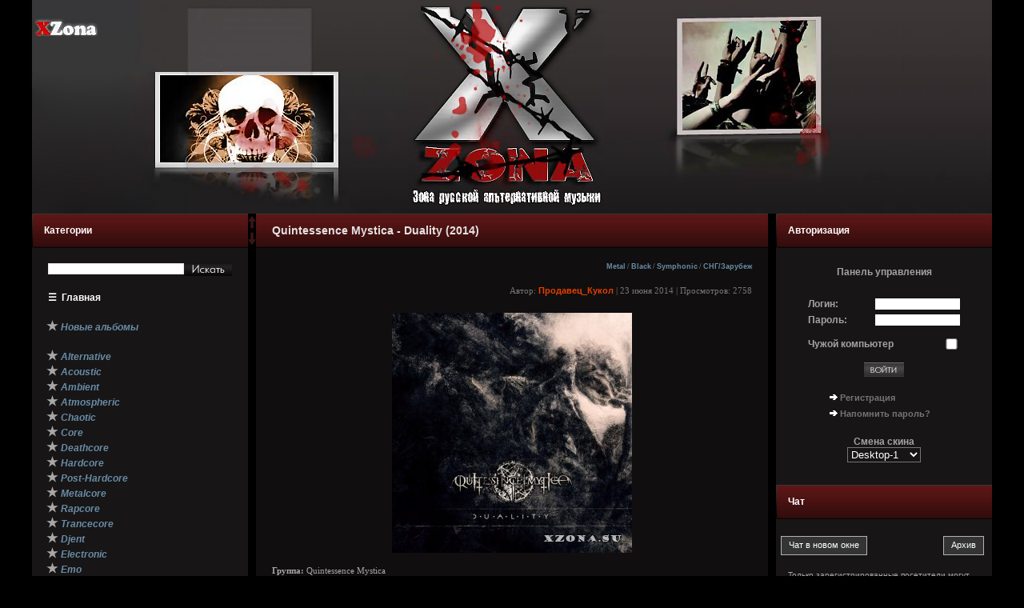

--- FILE ---
content_type: text/html; charset=cp1251
request_url: http://xzona.su/metal/31844-quintessence-mystica-duality-2014.html
body_size: 15275
content:
<html>
<head>
<meta http-equiv="Content-Type" content="text/html; charset=windows-1251" />
<title>Quintessence Mystica - Duality (2014) &raquo; XZONA - Портал русской альтернативной музыки</title>
<meta name="description" content="Группа: Quintessence Mystica Альбом: Duality Год: 2014 Жанр: Symphonic Black Metal Страна: Украина Битрейт: 320 kbps Размер: 87.36 Мб  Треклист: 1. Prelude 2. The Secrets Of Victorious Decisions 3." />
<meta name="keywords" content="Reality, Destruction, Galaxies, Inversion, Courage, Sparks, Glorious, Impulse, Creep, Damage, Saturn, Rings, telegram, Breathing, Revelations, Equations, Daemonic, Numbers, Dance, Black" />
<meta name="generator" content="DataLife Engine (http://dle-news.ru)" />
<meta property="og:site_name" content="XZONA - Портал русской альтернативной музыки" />
<meta property="og:type" content="article" />
<meta property="og:title" content="Quintessence Mystica - Duality (2014)" />
<meta property="og:url" content="http://xzona.su/metal/31844-quintessence-mystica-duality-2014.html" />
<meta property="og:image" content="http://xzona.su/uploads/posts/2014-06/thumbs/1403526985_cover.jpg" />
<link rel="search" type="application/opensearchdescription+xml" href="http://xzona.su/engine/opensearch.php" title="XZONA - Портал русской альтернативной музыки" />
<script type="text/javascript" src="/engine/classes/js/jquery.js"></script>
<script type="text/javascript" src="/engine/classes/js/jqueryui.js"></script>
<script type="text/javascript" src="/engine/classes/js/dle_js.js"></script>
<script type="text/javascript" src="/engine/classes/highslide/highslide.js"></script>
<meta name="verify-v1" content="d42s5RXTuQuna7zgG+88DAaJujyV7eBOa55cHzGxGYk=" />
<meta name="yandex-verification" content="5b3afec2ebb49b32" />
<meta http-equiv="Content-Type" content="text/html; charset=windows-1251">
<link rel="alternate" type="application/rss+xml" title="RSS" href="/rss.xml">
<style type="text/css" media="all">
@import url(/templates/Desktop-1/css/style.css);
</style>
<style type="text/css" media="all">
@import url(/templates/Desktop-1/css/engine.css);
</style>
<style type="text/css" media="all">
@import url(/templates/Desktop-1/css/site.css);
</style>
<style>
.bb-pane
{
background-image: url('/templates/Desktop-1/bbcodes/bg.gif') !important;
}

body > div[class*="smile-1"]
{
width: 600px !important;
}

#dle_emo
{
width: 580px !important;
height: 500px !important;
}

#iChat_emo,
#history
{
height: 500px !important;
}
</style>
</head>

<body bgcolor="#000000" leftmargin="0" topmargin="0" marginwidth="0" marginheight="0">
<noindex><script type="text/javascript">
<!--
var dle_root       = '/';
var dle_admin      = '';
var dle_login_hash = '';
var dle_group      = 5;
var dle_skin       = 'Desktop-1';
var dle_wysiwyg    = '0';
var quick_wysiwyg  = '0';
var dle_act_lang   = ["Да", "Нет", "Ввод", "Отмена", "Сохранить", "Удалить", "Загрузка. Пожалуйста, подождите..."];
var menu_short     = 'Быстрое редактирование';
var menu_full      = 'Полное редактирование';
var menu_profile   = 'Просмотр профиля';
var menu_send      = 'Отправить сообщение';
var menu_uedit     = 'Админцентр';
var dle_info       = 'Информация';
var dle_confirm    = 'Подтверждение';
var dle_prompt     = 'Ввод информации';
var dle_req_field  = 'Заполните все необходимые поля';
var dle_del_agree  = 'Вы действительно хотите удалить? Данное действие невозможно будет отменить';
var dle_spam_agree = 'Вы действительно хотите отметить пользователя как спамера? Это приведёт к удалению всех его комментариев';
var dle_complaint  = 'Укажите текст Вашей жалобы для администрации:';
var dle_big_text   = 'Выделен слишком большой участок текста.';
var dle_orfo_title = 'Укажите комментарий для администрации к найденной ошибке на странице';
var dle_p_send     = 'Отправить';
var dle_p_send_ok  = 'Уведомление успешно отправлено';
var dle_save_ok    = 'Изменения успешно сохранены. Обновить страницу?';
var dle_del_news   = 'Удалить статью';
var allow_dle_delete_news   = false;
//-->
</script><script type="text/javascript">
<!--
	hs.graphicsDir = '/engine/classes/highslide/graphics/';
	hs.outlineType = 'rounded-white';
	hs.numberOfImagesToPreload = 0;
	hs.showCredits = false;
	
	hs.lang = {
		loadingText :     'Загрузка...',
		playTitle :       'Просмотр слайдшоу (пробел)',
		pauseTitle:       'Пауза',
		previousTitle :   'Предыдущее изображение',
		nextTitle :       'Следующее изображение',
		moveTitle :       'Переместить',
		closeTitle :      'Закрыть (Esc)',
		fullExpandTitle : 'Развернуть до полного размера',
		restoreTitle :    'Кликните для закрытия картинки, нажмите и удерживайте для перемещения',
		focusTitle :      'Сфокусировать',
		loadingTitle :    'Нажмите для отмены'
	};
	
//-->
</script></noindex>

<div align="center">
<table id="Up" width="1200" height="616" border="0" cellpadding="0" cellspacing="0">
<tr>
<td valign="top">

<table width="1200" border="0" cellpadding="0" cellspacing="0">
<tr>
<td width="470"><a href="http://xzona.su/"><img src="/templates/Desktop-1/images/index_01.png" width="239" height="90" border="0"></a><img src="/templates/Desktop-1/images/index_02.jpg" width="231" height="90" border="0"><br><img src="/templates/Desktop-1/images/index_05.png" width="470" height="177" border="0"></td>
<td width="245" background="/templates/Desktop-1/images/index_03.png"></td>
<td width="485" height="267" background="/templates/Desktop-1/images/index_04.png"></td>
</tr>
</table>

<table width="1200" border="0" cellpadding="0" cellspacing="0">
<tr>
<td width="270" valign="top" class="menu_fon">

<table width="270" height="43" border="0" cellpadding="0" cellspacing="0" class="otash_menu" style="margin-top:0px;">
<tr>
<td background="/templates/Desktop-1/images/menu.png"><span class="bl_title_bkgr">Категории</span></td>
</tr>
</table>
<br>

<table width="270" border="0">
<tr>
<td width="10%"></td>
<td width="80%" valign="top">
<form style="margin-top: 5px; margin-bottom: 5px;" onSubmit="javascript: showBusyLayer()" method="post" action=''>
<input type="hidden" name="do" value="search" />
<input type="hidden" name="subaction" value="search" />
<table width="100%" border="0" cellspacing="0" cellpadding="0">
<tr>
<td width="170" align="left"><input id="story" name="story" type="text" class="s_field" style="width:170px" /></td>
<td width="60" align="right"><input name="image" type="image" style="width:60px; height:18px; border:0" src="/templates/Desktop-1/images/search.png" /></td>
</tr>
</table>
</form>
</td>
<td width="10%"></td>
</tr>
</table>

<table width="270" border="0">
<tr>
<td width="5%" valign="top"></td>
<td width="90%" valign="top"><span class="mainmenu"><br>
&nbsp;&nbsp;<a style="text-decoration: none;" href="/relizy/" title="Релизы в виде списка">&#9776;</a>
&nbsp;<a style="text-decoration: none;" href="/">Главная</a></span><br><br>

<div id="style-tag">
&nbsp;<b>&#9733;</b>&nbsp;<a href="/na/" class="mainmenu"><em>Новые альбомы</em></a><br><br>
&nbsp;<b>&#9733;</b>&nbsp;<a href="/alternative/" class="mainmenu"><em>Alternative</em></a><br>
&nbsp;<b>&#9733;</b>&nbsp;<a href="/acoustic/" class="mainmenu"><em>Acoustic</em></a><br>
&nbsp;<b>&#9733;</b>&nbsp;<a href="/ambient/" class="mainmenu"><em>Ambient</em></a><br>
&nbsp;<b>&#9733;</b>&nbsp;<a href="/atmospheric/" class="mainmenu"><em>Atmospheric</em></a><br>
&nbsp;<b>&#9733;</b>&nbsp;<a href="/chaotic/" class="mainmenu"><em>Chaotic</em></a><br>
&nbsp;<b>&#9733;</b>&nbsp;<a href="/core/" class="mainmenu"><em>Core</em></a><br>
&nbsp;<b>&#9733;</b>&nbsp;<a href="/core/deathcore/" class="mainmenu"><em>Deathcore</em></a><br>
&nbsp;<b>&#9733;</b>&nbsp;<a href="/core/hardcore/" class="mainmenu"><em>Hardcore</em></a><br>
&nbsp;<b>&#9733;</b>&nbsp;<a href="/core/post-hardcore/" class="mainmenu"><em>Post-Hardcore</em></a><br>
&nbsp;<b>&#9733;</b>&nbsp;<a href="/core/metalcore/" class="mainmenu"><em>Metalcore</em></a><br>
&nbsp;<b>&#9733;</b>&nbsp;<a href="/core/rapcore/" class="mainmenu"><em>Rapcore</em></a><br>
&nbsp;<b>&#9733;</b>&nbsp;<a href="/core/trancecore/" class="mainmenu"><em>Trancecore</em></a><br>
&nbsp;<b>&#9733;</b>&nbsp;<a href="/djent/" class="mainmenu"><em>Djent</em></a><br>
&nbsp;<b>&#9733;</b>&nbsp;<a href="/electronic/" class="mainmenu"><em>Electronic</em></a><br>
&nbsp;<b>&#9733;</b>&nbsp;<a href="/emo/" class="mainmenu"><em>Emo</em></a><br>
&nbsp;<b>&#9733;</b>&nbsp;<a href="/experimental/" class="mainmenu"><em>Experimental</em></a><br>
&nbsp;<b>&#9733;</b>&nbsp;<a href="/folk/" class="mainmenu"><em>Folk</em></a><br>
&nbsp;<b>&#9733;</b>&nbsp;<a href="/gothic/" class="mainmenu"><em>Gothic</em></a><br>
&nbsp;<b>&#9733;</b>&nbsp;<a href="/grind/" class="mainmenu"><em>Grind</em></a><br>
&nbsp;<b>&#9733;</b>&nbsp;<a href="/grunge/" class="mainmenu"><em>Grunge</em></a><br>
&nbsp;<b>&#9733;</b>&nbsp;<a href="/indie/" class="mainmenu"><em>Indie</em></a><br>
&nbsp;<b>&#9733;</b>&nbsp;<a href="/industrial/" class="mainmenu"><em>Industrial</em></a><br>
&nbsp;<b>&#9733;</b>&nbsp;<a href="/instrumental/" class="mainmenu"><em>Instrumental</em></a><br>
&nbsp;<b>&#9733;</b>&nbsp;<a href="/math/" class="mainmenu"><em>Math</em></a><br>
&nbsp;<b>&#9733;</b>&nbsp;<a href="/melodic/" class="mainmenu"><em>Melodic</em></a><br>
&nbsp;<b>&#9733;</b>&nbsp;<a href="/metal/" class="mainmenu"><em>Metal</em></a><br>
&nbsp;<b>&#9733;</b>&nbsp;<a href="/metal/black/" class="mainmenu"><em>Black Metal</em></a><br>
&nbsp;<b>&#9733;</b>&nbsp;<a href="/metal/death/" class="mainmenu"><em>Death Metal</em></a><br>
&nbsp;<b>&#9733;</b>&nbsp;<a href="/metal/doom/" class="mainmenu"><em>Doom Metal</em></a><br>
&nbsp;<b>&#9733;</b>&nbsp;<a href="/metal/groove/" class="mainmenu"><em>Groove Metal</em></a><br>
&nbsp;<b>&#9733;</b>&nbsp;<a href="/metal/heavy/" class="mainmenu"><em>Heavy Metal</em></a><br>
&nbsp;<b>&#9733;</b>&nbsp;<a href="/metal/modern/" class="mainmenu"><em>Modern Metal</em></a><br>
&nbsp;<b>&#9733;</b>&nbsp;<a href="/metal/nu-metal/" class="mainmenu"><em>Nu-Metal</em></a><br>
&nbsp;<b>&#9733;</b>&nbsp;<a href="/metal/pagan/" class="mainmenu"><em>Pagan Metal</em></a><br>
&nbsp;<b>&#9733;</b>&nbsp;<a href="/metal/post-metal/" class="mainmenu"><em>Post-Metal</em></a><br>
&nbsp;<b>&#9733;</b>&nbsp;<a href="/metal/power/" class="mainmenu"><em>Power Metal</em></a><br>
&nbsp;<b>&#9733;</b>&nbsp;<a href="/metal/symphonic/" class="mainmenu"><em>Symphonic Metal</em></a><br>
&nbsp;<b>&#9733;</b>&nbsp;<a href="/metal/thrash/" class="mainmenu"><em>Thrash Metal</em></a><br>
&nbsp;<b>&#9733;</b>&nbsp;<a href="/metal/viking/" class="mainmenu"><em>Viking Metal</em></a><br>
&nbsp;<b>&#9733;</b>&nbsp;<a href="/noise/" class="mainmenu"><em>Noise</em></a><br>
&nbsp;<b>&#9733;</b>&nbsp;<a href="/pop_punk/" class="mainmenu"><em>Pop Punk</em></a><br>
&nbsp;<b>&#9733;</b>&nbsp;<a href="/post-punk/" class="mainmenu"><em>Post-Punk</em></a><br>
&nbsp;<b>&#9733;</b>&nbsp;<a href="/post-rock/" class="mainmenu"><em>Post-Rock</em></a><br>
&nbsp;<b>&#9733;</b>&nbsp;<a href="/progressive/" class="mainmenu"><em>Progressive</em></a><br>
&nbsp;<b>&#9733;</b>&nbsp;<a href="/psychedelic/" class="mainmenu"><em>Psychedelic</em></a><br>
&nbsp;<b>&#9733;</b>&nbsp;<a href="/punk/" class="mainmenu"><em>Punk</em></a><br>
&nbsp;<b>&#9733;</b>&nbsp;<a href="/rock/" class="mainmenu"><em>Rock</em></a><br>
&nbsp;<b>&#9733;</b>&nbsp;<a href="/screamo/" class="mainmenu"><em>Screamo</em></a><br>
&nbsp;<b>&#9733;</b>&nbsp;<a href="/shoegaze/" class="mainmenu"><em>Shoegaze</em></a><br>
&nbsp;<b>&#9733;</b>&nbsp;<a href="/ska/" class="mainmenu"><em>Ska</em></a><br>
&nbsp;<b>&#9733;</b>&nbsp;<a href="/sludge/" class="mainmenu"><em>Sludge</em></a><br>
&nbsp;<b>&#9733;</b>&nbsp;<a href="/stoner/" class="mainmenu"><em>Stoner</em></a><br>
&nbsp;<b>&#9733;</b>&nbsp;<a href="/synth/" class="mainmenu"><em>Synth</em></a><br>
&nbsp;<b>&#9733;</b>&nbsp;<a href="/8-bit/" class="mainmenu"><em>8-bit</em></a><br>
&nbsp;<b>&#9733;</b>&nbsp;<a href="/female/" class="mainmenu"><em>Female Vocal</em></a><br>
&nbsp;<b>&#9733;</b>&nbsp;<a href="/zarubezh/" class="mainmenu"><em>СНГ/Зарубеж</em></a><br>
&nbsp;<b>&#9733;</b>&nbsp;<a href="/diskografii/" class="mainmenu"><em>Дискографии</em></a><br>
&nbsp;<b>&#9733;</b>&nbsp;<a href="/sborniki/" class="mainmenu"><em>Сборники</em></a><br>
&nbsp;<b>&#9733;</b>&nbsp;<a href="/video/" class="mainmenu"><em>Видео</em></a><br>
&nbsp;<b>&#9733;</b>&nbsp;<a href="/neformat/" class="mainmenu"><em>Неформат</em></a><br>
<br>
</div>

&nbsp;<a href="/49398-pomoch-saytu.html" class="mainmenu">Помочь сайту</a><br><br>
&nbsp;<a href="/index.php?do=feedback" class="mainmenu">Написать администрации сайта</a><br>
&nbsp;<a href="/pravila_oformleniya_novostey.html" class="mainmenu">Правила оформления новостей</a><br>
&nbsp;<a href="/otvety-na-voprosy.html" class="mainmenu">Ответы на вопросы</a><br>

&nbsp;<a href="/?do=lastcomments" class="mainmenu">Последние комментарии</a><br>
&nbsp;<a href="/statistics.html" class="mainmenu">Статистика сайта</a><br>



<br>&nbsp;<a href="https://t.me/+EFr1bfehOdc1Y2Fi" class="mainmenu" target="_blank">Наш чат в Telegram</a><br>
&nbsp;<a href="https://t.me/+rZGWQyKIFl5lMWY6" class="mainmenu" target="_blank">Наш архив в Telegram</a><br><br>

<!--spoiler--><div class="title_spoiler">&nbsp;<a href="javascript:ShowOrHide('spoilerid1')">Группы</a></div><div id="spoilerid1" class="text_spoiler" style="display: none;">
                  <a href="/bands/5diez/" class="mainmenu">##### (5 Diez)</a><br>
                  <a href="/bands/billions/" class="mainmenu">6000000000себя</a><br>
                  <a href="/bands/7000/" class="mainmenu">7000$</a><br>
                  <a href="/bands/7rasa/" class="mainmenu">7 Раса</a><br>   
                  <a href="/bands/agava/" class="mainmenu">Агава</a><br>  
                  <a href="/bands/beesadaptic/" class="mainmenu">Адаптация Пчёл</a><br>      
                  <a href="/bands/animia/" class="mainmenu">АнИмия</a><br>      
                  <a href="/bands/bezumnye/" class="mainmenu">БеZумные Усилия</a><br> 
                  <a href="/bands/biopsyhoz/" class="mainmenu">Биопсихоз (Biopsyhoz)</a><br> 
                  <a href="/bands/buhta/" class="mainmenu">Бухта Радости</a><br> 
                  <a href="/bands/nebo/" class="mainmenu">Небо Здесь</a><br> 
                  <a href="/bands/4uma/" class="mainmenu">Пир Во Время Чумы</a><br>
                  <a href="/bands/psyshit/" class="mainmenu">ПсиХея</a><br>      
                  <a href="/bands/ruger/" class="mainmenu">РУГЕР</a><br>   
                  <a href="/bands/slezi/" class="mainmenu">Слезы</a><br>  
                  <a href="/bands/slot/" class="mainmenu">Слот</a><br>
                  <a href="/bands/tol/" class="mainmenu">ТОЛ</a><br>
                  <a href="/bands/amatory/" class="mainmenu">[AMATORY]</a><br>
                  <a href="/bands/animaljaz/" class="mainmenu">Animal ДжаZ</a><br>
                  <a href="/bands/anticlone/" class="mainmenu">Anticlone</a><br>
                  <a href="/bands/atfirst/" class="mainmenu">At First</a><br>
                  <a href="/bands/atakama/" class="mainmenu">Atakama</a><br>
                  <a href="/bands/border/" class="mainmenu">Border Cross</a><br>
                  <a href="/bands/breakwar/" class="mainmenu">Breakwar</a><br>
                  <a href="/bands/davinchi/" class="mainmenu">daVinchi</a><br>
                  <a href="/bands/digimortal/" class="mainmenu">Digimortal</a><br>
                  <a href="/bands/dnaerror/" class="mainmenu">DNA Error</a><br>
                  <a href="/bands/downcast/" class="mainmenu">Downcast</a><br>
                  <a href="/bands/dostupz/" class="mainmenu">Dostup Zaкрыт</a><br>
                  <a href="/bands/esext/" class="mainmenu">E-SEX-T</a><br>
                  <a href="/bands/faq/" class="mainmenu">FAQ</a><br>
                  <a href="/bands/fdimension/" class="mainmenu">Fourth Dimension</a><br>
                  <a href="/bands/gastel7o/" class="mainmenu">Gastel?o</a><br>
                  <a href="/bands/ifk/" class="mainmenu">I.F.K</a><br> 
                  <a href="/bands/ikona/" class="mainmenu">Ikona</a><br> 
                  <a href="/bands/invektiva/" class="mainmenu">Invektiva</a><br> 
                  <a href="/bands/janeair/" class="mainmenu">Jane Air</a><br>               
                  <a href="/bands/korea/" class="mainmenu">KOREA</a><br>
                  <a href="/bands/mamay/" class="mainmenu">MAMAY</a><br>
                  <a href="/bands/naily/" class="mainmenu">Naily</a><br>
                  <a href="/bands/noelani/" class="mainmenu">Noelani</a><br>
                  <a href="/bands/plunktone/" class="mainmenu">Plunk Tone</a><br>
                  <a href="/bands/rashamba/" class="mainmenu">Rashamba</a><br>
                  <a href="/bands/reanima/" class="mainmenu">ReAnima</a><br>
                  <a href="/bands/save/" class="mainmenu">SAVE</a><br>
                  <a href="/bands/scartown/" class="mainmenu">Scartown</a><br>
                  <a href="/bands/skunk/" class="mainmenu">Skunk (Scang)</a><br>
                  <a href="/bands/snuff/" class="mainmenu">SNUFF</a><br>
                  <a href="/bands/spatorna/" class="mainmenu">Spatorna</a><br>
                  <a href="/bands/stab/" class="mainmenu">STAB</a><br>
                  <a href="/bands/stigmata/" class="mainmenu">Stigmata</a><br>
                  <a href="/bands/desangre/" class="mainmenu">-t° de sangre</a><br>
                  <a href="/bands/tent/" class="mainmenu">Tent</a><br>
                  <a href="/bands/totem/" class="mainmenu">Totem</a><br>
                  <a href="/bands/tracktor/" class="mainmenu">Tracktor Bowling</a><br>
                  <a href="/bands/traffic/" class="mainmenu">Traffic</a><br>
                  <a href="/bands/zumba/" class="mainmenu">Zumba</a><br>
                  <a href="/bands/avoid/" class="mainmenu">Avoid</a><br>
                  <a href="/bands/humandevice/" class="mainmenu">Human Device</a><br>
                  <a href="/bands/inexist/" class="mainmenu">Inexist</a><br>
                  <a href="/bands/line/" class="mainmenu">Линия</a><br>
                  <a href="/bands/origami/" class="mainmenu">Оригами</a><br>
                  <a href="/bands/ideafix/" class="mainmenu">IdeЯ Fix</a><br>
                  <a href="/bands/soularis/" class="mainmenu">Soularis</a><br>
                  <a href="/bands/aria/" class="mainmenu">Ария</a><br>
                  <a href="/bands/kipelov/" class="mainmenu">Кипелов</a><br>
                  <a href="/bands/faktor/" class="mainmenu">Фактор Страха</a><br>
                  <a href="/bands/lumen/" class="mainmenu">Lumen</a><br>
</div><!--spoiler_end-->
<br>
</td>
<td width="5%">
<br><br><br><br><br><br><br>
</td>
</tr>
</table>


           <table width="270" height="43" border="0" cellpadding="0" cellspacing="0" class="otash_menu">
              <tr>
                <td background="/templates/Desktop-1/images/menu.png"><span class="bl_title_bkgr">Популярные релизы за месяц</span></td>
              </tr>
            </table>
            <table width="270" border="0" cellpadding="0" cellspacing="0" style="table-layout: fixed;">
              <tr>
                <td width="5%">&nbsp;</td>
                <td width="90%" style="overflow: hidden;" valign="top"><span class="copy"><br><br><br>
<center><div class="topnews1 a"><a href="http://xzona.su/indie/52014-akvarium-strannye-novosti-s-dalekoy-zvezdy-2026.html">Аквариум - Странные Новости с Далёкой Звезды (2026)</a></div>
<div class="topnews2">Indie  / Rock  / СНГ/Зарубеж  /  </div><br>
<a href="http://xzona.su/indie/52014-akvarium-strannye-novosti-s-dalekoy-zvezdy-2026.html"><img src="/uploads/posts/2026-01/thumbs/1768644781_cover.jpg" width="150" height="150"></a></center>
<br><br><br><br><br><br>
<center><div class="topnews1 a"><a href="http://xzona.su/metal/51894-volya-i-razum-volya-i-razum-2026.html">Воля И Разум - Воля И Разум (2026)</a></div>
<div class="topnews2">Metal   / Heavy   / Thrash   /  </div><br>
<a href="http://xzona.su/metal/51894-volya-i-razum-volya-i-razum-2026.html"><img src="/uploads/posts/2026-01/thumbs/1767298022_rorpp.jpg" width="150" height="150"></a></center>
<br><br><br><br><br><br>
<center><div class="topnews1 a"><a href="http://xzona.su/metal/52010-mertvaya-vera-ne-vri-mne-chto-vse-budet-horosho-2026.html">Мёртвая Вера - Не Ври Мне, Что Всё Будет Хорошо (2026)</a></div>
<div class="topnews2">Metal    / Black    / Death    / Thrash    /  </div><br>
<a href="http://xzona.su/metal/52010-mertvaya-vera-ne-vri-mne-chto-vse-budet-horosho-2026.html"><img src="/uploads/posts/2026-01/thumbs/1768557890_rop.jpg" width="150" height="150"></a></center>
<br><br><br><br><br><br>
<center><div class="topnews1 a"><a href="http://xzona.su/gothic/51900-ledyanaya-skorb-motivy-naveyannye-vyugoy-2026.html">Ледяная Скорбь - Мотивы Навеянные Вьюгой (2026)</a></div>
<div class="topnews2">Gothic     / Metal     / Symphonic     / Female Vocal     /  </div><br>
<a href="http://xzona.su/gothic/51900-ledyanaya-skorb-motivy-naveyannye-vyugoy-2026.html"><img src="/uploads/posts/2026-01/thumbs/1767502810_lodlo.jpg" width="150" height="150"></a></center>
<br><br><br><br><br><br>
<center><div class="topnews1 a"><a href="http://xzona.su/alternative/51890-va-2026-let-sudbe-naperecore-2026.html">VA - 2026 Лет Судьбе Напереcore (2026)</a></div>
<div class="topnews2">Alternative      / Core      / Metalcore      / Folk      / Grind      / Metal      / Heavy      / Nu-Metal      / Thrash      / Rock      / Сборники      /  </div><br>
<a href="http://xzona.su/alternative/51890-va-2026-let-sudbe-naperecore-2026.html"><img src="/uploads/posts/2025-12/thumbs/1767214677_oor.jpg" width="150" height="150"></a></center>
<br><br><br><br><br><br>
<center><div class="topnews1 a"><a href="http://xzona.su/pop_punk/51977-dmitry-spirin-vse776-proi774de776t-366-er-2026.html">Dmitry Spirin - Все&#776; прои&#774;де&#776;т/36,6 (ЕР) (2026)</a></div>
<div class="topnews2">Pop Punk       / Punk       / СНГ/Зарубеж       /  </div><br>
<a href="http://xzona.su/pop_punk/51977-dmitry-spirin-vse776-proi774de776t-366-er-2026.html"><img src="/uploads/posts/2026-01/thumbs/1768213501_cover.jpg" width="150" height="150"></a></center>
<br><br><br><br><br><br>
<center><div class="topnews1 a"><a href="http://xzona.su/electronic/51869-va-tribyut-pyataya-brigada-2025.html">VA - Трибьют Пятая Бригада (2025)</a></div>
<div class="topnews2">Electronic        / Metal        / Death        / Punk        / Rock        / Сборники        /  </div><br>
<a href="http://xzona.su/electronic/51869-va-tribyut-pyataya-brigada-2025.html"><img src="/uploads/posts/2025-12/thumbs/1766901591_cver.jpg" width="150" height="150"></a></center>
<br><br><br><br><br><br>
<center><div class="topnews1 a"><a href="http://xzona.su/grind/52008-molotyy-ribbentrop-disforiya-2026.html">Молотый Риббентроп - Дисфория (2026)</a></div>
<div class="topnews2">Grind         / Metal         / Black         / Death         / Thrash         / Punk         / СНГ/Зарубеж         /  </div><br>
<a href="http://xzona.su/grind/52008-molotyy-ribbentrop-disforiya-2026.html"><img src="/uploads/posts/2026-01/thumbs/1768557086_rpapa.jpg" width="150" height="150"></a></center>
<br><br><br><br><br><br>
<center><div class="topnews1 a"><a href="http://xzona.su/metal/51868-volya-i-razum-schit-i-mech-single-2025.html">Воля И Разум - Щит И Меч (Single) (2025)</a></div>
<div class="topnews2">Metal          / Heavy          / Thrash          /  </div><br>
<a href="http://xzona.su/metal/51868-volya-i-razum-schit-i-mech-single-2025.html"><img src="/uploads/posts/2025-12/thumbs/1766901418_dloodl.jpg" width="150" height="150"></a></center>
<br><br><br><br><br><br>
<center><div class="topnews1 a"><a href="http://xzona.su/metal/black/51876-whrwlf-totenernte-2025.html">WHRWLF - Totenernte (2025)</a></div>
<div class="topnews2">Black           / СНГ/Зарубеж           /  </div><br>
<a href="http://xzona.su/metal/black/51876-whrwlf-totenernte-2025.html"><img src="/uploads/posts/2025-12/thumbs/1767030572_cover.jpg" width="150" height="150"></a></center>
<br><br><br></span></td>
                <td width="5%">&nbsp;</td>
              </tr>
            </table>

<!--
      <table width="270" height="43" border="0" cellpadding="0" cellspacing="0" class="otash_menu">
              <tr>
                <td background="/templates/Desktop-1/images/menu.png"><span class="bl_title_bkgr">Наши кнопки</span></td>
              </tr>
            </table>
-->


      <table width="270" height="43" border="0" cellpadding="0" cellspacing="0" class="otash_menu">
              <tr>
                <td background="/templates/Desktop-1/images/menu.png"><span class="bl_title_bkgr">Поиск</span></td>
              </tr>
            </table>	
<br>

<table width="270" border="0">
<tr>
<td width="10%"></td>
<td width="80%" valign="top">
<form style="margin-top: 5px; margin-bottom: 5px;" onSubmit="javascript: showBusyLayer()" method="post" action=''>
<input type="hidden" name="do" value="search" />
<input type="hidden" name="subaction" value="search" />
<table width="100%" border="0" cellspacing="0" cellpadding="0">
<tr>
<td width="170" align="left"><input id="story" name="story" type="text" class="s_field" style="width:170px" /></td>
<td width="60" align="right"><input name="image" type="image" style="width:60px; height:18px; border:0" src="/templates/Desktop-1/images/search.png" /></td>
</tr>
</table>
</form>
</td>
<td width="10%"></td>
</tr>
</table>

</td>
<td width="10" valign="top" class="center">
<span id="UpDown" style="position: sticky; top: 10px; opacity: 0.6">
<a href="#Up" title="Страница вверх"><img width="10" height="18" src="/templates/Desktop-1/images/Up-New.png" style="margin-top: 3px;" /></a><br />
<a href="#Down" title="Страница вниз"><img width="10" height="18" src="/templates/Desktop-1/images/Down-New.png" /></a>
</span>
<style>
#UpDown:hover
{
opacity: 1.0 !important;
}
</style>
</td>
          <td width="640" valign="top" style="background-image: url(/templates/Desktop-1/images/index_09.jpg)"><table width="640" border="0" class="glav_fon">
            <tr>
              <td width="0"></td>
              <td width="640">








<div id='dle-content'>

              <table width="100%" border="0" cellspacing="0" cellpadding="0">

                <tr>

                  <td width="10" align="left" valign="top"></td>

                  <td align="left" valign="top" class="a_block_12"></td>

                  <td width="10" align="right" valign="top"></td>

                </tr>

                <tr background="/templates/Desktop-1/images/news.png" style="background-size: contain;">

                  <td width="1" align="left" valign="top"></td>

                  <td align="left" valign="top" class="a_block_22"><table width="100%" height="43" border="0" cellpadding="0" cellspacing="0">

                      <tr>

                        <td width="0" align="left" valign="top"></td>

                        <td align="left"><h1 class="ntitle"><span id="news-title">Quintessence Mystica - Duality (2014)</span></h1></td>

                        <td width="0" align="right" valign="top"></td>

                      </tr>

                    </table></td>

                  <td width="1" align="right" valign="top"></td>

                </tr>

                <tr>

                  <td width="10" align="left" valign="top">&nbsp;</td>
                  <td align="left" valign="top" class="a_block_32"><img src="/templates/Desktop-1/images/spacer.gif" width="1" height="9" /></td>
                  <td width="10" align="right" valign="top">&nbsp;</td>

                </tr>

                <tr>

                  <td width="20" align="left" valign="top">&nbsp;</td>

                  <td align="left" valign="top" class="a_block_42"><noindex><table width="100%" border="0" cellspacing="0" cellpadding="0">
                      <tr>

                        

                        <div align="right"><span class="ntitle"><span class="category"><strong><h5><a href="http://xzona.su/metal/">Metal</a> / <a href="http://xzona.su/metal/black/">Black</a> / <a href="http://xzona.su/metal/symphonic/">Symphonic</a> / <a href="http://xzona.su/zarubezh/">СНГ/Зарубеж</a></h5></strong></span></span></div>
                        <td height="20" align="right" class="slink">Автор: <strong><a onclick="ShowProfile('%CF%F0%EE%E4%E0%E2%E5%F6_%CA%F3%EA%EE%EB', 'http://xzona.su/user/%CF%F0%EE%E4%E0%E2%E5%F6_%CA%F3%EA%EE%EB/', '0'); return false;" href="http://xzona.su/user/%CF%F0%EE%E4%E0%E2%E5%F6_%CA%F3%EA%EE%EB/">Продавец_Кукол</a></strong> | 23 июня 2014 | Просмотров: 2758</td>

                      </tr>

                    </table></noindex></td>

                  <td width="20" align="right" valign="top">&nbsp;</td>

                </tr>

                <tr>

                  <td width="10" align="left" valign="top">&nbsp;</td>

                  <td align="left" valign="top" class="a_block_52"><img src="/templates/Desktop-1/images/spacer.gif" width="1" height="8" /></td>

                  <td width="10" align="right" valign="top">&nbsp;</td>

                </tr>

                <tr>

                  <td width="10" align="left" valign="top" class="a_block_61">&nbsp;</td>

                  <td align="left" valign="top" class="news"><div style="text-align:center;"><!--TBegin:http://xzona.su/uploads/posts/2014-06/1403526985_cover.jpg|--><a href="http://xzona.su/uploads/posts/2014-06/1403526985_cover.jpg" rel="highslide" class="highslide"><img src="/uploads/posts/2014-06/thumbs/1403526985_cover.jpg" alt='Quintessence Mystica - Duality (2014)' title='Quintessence Mystica - Duality (2014)'  /></a><!--TEnd--></div><br /><b>Группа:</b> Quintessence Mystica<br /><b>Альбом:</b> Duality<br /><b>Год:</b> 2014<br /><b>Жанр:</b> Symphonic Black Metal<br /><b>Страна:</b> Украина<br /><b>Битрейт:</b> 320 kbps<br /><b>Размер:</b> 87.36 Мб<br /><br /><b>Треклист:</b><br />1. Prelude<br />2. The Secrets Of Victorious Decisions<br />3. The Infinite Dance Of Numbers<br />4. Sparks Of The Glorious Fire<br />5. Impulse Of Courage<br />6. Inversion Of Reality<br />7. Destruction Of Galaxies<br />8. Creep & Damage<br />9. Equations Of Daemonic Revelations<br />10. Breathing Of Saturn Rings<br /><br /><a href="https://t.me/krromankaarchiv/18220"  target="_blank">telegram</a></td>

                  <td width="1" align="right" valign="top">&nbsp;</td>

                </tr>

             <tr>

                  <td width="1" align="left" valign="top">&nbsp;</td>

                  <td align="left" valign="top" class="news"></td>

                  <td width="10" align="right" valign="top" class="a_block_63">&nbsp;</td>

                </tr>

                <tr>

                  <td width="10" align="left" valign="top" class="a_block_61">&nbsp;</td>
<td align="left" valign="top" class="slink">

<style>
audio {
color-scheme: dark;
border-radius: 40px;
outline: none;
}
</style>

<audio src="http://storage.xzona.fun/31844.mp3" type="audio/mpeg" preload="metadata" controls="" style="width: 100%; height: 40px;"></audio>
<br><br>
<a href="http://xzona.fun/31844.rar" target="_blank">Скачать из архива сайта</a>
<br><br>
<a href="http://storage.xzona.fun/31844.torrent" target="_blank">Скачать через торрент</a>
<br><br>
<a href="javascript:AddComplaint('31844', 'news')">Сообщить о нерабочей ссылке</a>
<br><br>
<a href="javascript:AddComplaint('31844', 'news')">Сообщить о нарушении</a>
<br><br>
<a href="http://xzona.su/otvety-na-voprosy.html" target="_blank">Ответы на вопросы</a>
<br><br><br>


<div style="color: #CC9933; font-size: 9pt;">Оцените релиз</div>
 <div class="ratebox"><div class="rate"><div class="rating">
		<ul class="unit-rating">
		<li class="current-rating" style="width:20%;">20</li>
		</ul>
</div></div></div>

 
 
<div class="stext">Голосов (<span id="vote-num-id-31844">2</span>)</div>

</td>
                  <td width="10" align="right" valign="top" class="a_block_63">&nbsp;</td>

                </tr>

                <tr>

                  <td width="10" align="left" valign="top" class="a_block_61">&nbsp;</td>

                  <td align="left" valign="top" class="copy"><div align="center"></div> 





</td>

                  <td width="10" align="right" valign="top" class="a_block_63">&nbsp;</td>

                </tr>

                <tr>

                  <td width="10" align="left" valign="top" class="a_block_61">&nbsp;</td>

                  <td align="left" valign="top" class="stext"><hr /><br>
<table>
<tr>
<td><a href="http://xzona.su/metal/39211-lunatii-the-dance-of-self-destruction-ep-2019.html"><img src="/uploads/posts/2019-08/thumbs/1566722463_cover.jpg" width="60" height="60"></a></td>
<td width="10"></td>
<td>
<div style="font-size: 11px;"><a href="http://xzona.su/metal/39211-lunatii-the-dance-of-self-destruction-ep-2019.html">Lunatii - The Dance of Self-destruction (EP) (2019)</a></div>
<div style="font-size: 11px;">Metal / Black</div>
</td>
</tr>
</table><br>
<table>
<tr>
<td><a href="http://xzona.su/metal/37726-cyanide-grenade-quintessence-of-death-2017.html"><img src="/uploads/posts/2017-10/thumbs/1506845882_cover.jpg" width="60" height="60"></a></td>
<td width="10"></td>
<td>
<div style="font-size: 11px;"><a href="http://xzona.su/metal/37726-cyanide-grenade-quintessence-of-death-2017.html">Cyanide Grenade - Quintessence Of Death (2017)</a></div>
<div style="font-size: 11px;">Metal / Thrash</div>
</td>
</tr>
</table><br>
<table>
<tr>
<td><a href="http://xzona.su/metal/death/37699-datura-impulse-80-2005.html"><img src="/uploads/posts/2017-09/thumbs/1505839943_1250056240_11.jpg" width="60" height="60"></a></td>
<td width="10"></td>
<td>
<div style="font-size: 11px;"><a href="http://xzona.su/metal/death/37699-datura-impulse-80-2005.html">Datura - Impulse 80 (2005)</a></div>
<div style="font-size: 11px;">Death / Metal / СНГ/Зарубеж</div>
</td>
</tr>
</table><br>
<table>
<tr>
<td><a href="http://xzona.su/ambient/32204-defunctus-astrum-cosmic-uncreation-2014.html"><img src="/uploads/posts/2014-09/thumbs/1409883545_cover.jpg" width="60" height="60"></a></td>
<td width="10"></td>
<td>
<div style="font-size: 11px;"><a href="http://xzona.su/ambient/32204-defunctus-astrum-cosmic-uncreation-2014.html">Defunctus Astrum - Cosmic Uncreation (2014)</a></div>
<div style="font-size: 11px;">Ambient / Metal / Black / СНГ/Зарубеж</div>
</td>
</tr>
</table><br>
<table>
<tr>
<td><a href="http://xzona.su/metal/15733-quintessence-mystica-the-5th-harmonic-of-death-2010.html"><img src="/uploads/posts/2010-12/1292876846_63947.jpg" width="60" height="60"></a></td>
<td width="10"></td>
<td>
<div style="font-size: 11px;"><a href="http://xzona.su/metal/15733-quintessence-mystica-the-5th-harmonic-of-death-2010.html">Quintessence Mystica - The 5th Harmonic Of Death (2010)</a></div>
<div style="font-size: 11px;">Metal / Black / Symphonic</div>
</td>
</tr>
</table><br /><hr /></td>

                  <td width="10" align="right" valign="top" class="a_block_63">&nbsp;</td>

                </tr>

                <tr>

                  <td width="10" align="left" valign="top">&nbsp;</td>

                  <td align="left" valign="top" class="a_block_72"><img src="/templates/Desktop-1/images/spacer.gif" width="1" height="7" /></td>

                  <td width="10" align="right" valign="top">&nbsp;</td>

                </tr>

                <tr>

                  <td width="10" height="26" align="left" valign="top" class="a_block_61">&nbsp;</td>

                  <td align="left" valign="top"><table width="100%" border="0" cellspacing="0" cellpadding="0">

                      <tr>

                        <td height="26" align="left" class="stext"><a id="dle-comm-link" href="http://xzona.su/metal/31844-quintessence-mystica-duality-2014.html#comment"><img src="/templates/Desktop-1/images/dlet_artblock_point_1.gif" width="13" height="9" border="0" />Комментарии (0)</a></td>

                      </tr>

                    </table></td>

                  <td width="10" height="26" align="right" valign="top" class="a_block_63">&nbsp;</td>

                </tr>

                <tr>

                  <td width="10" align="left" valign="top">&nbsp;</td>

                  <td align="left" valign="top" class="a_block_82">&nbsp;</td>

                  <td width="10" align="right" valign="top">&nbsp;</td>

                </tr>

              </table>

<style>
#comments
{
width: 100% !important;
height: 200px !important;
}

[id^="Player-"]
{
display: none;
}
</style>

<script>
for (let a = 1; a < 5; a++) {
document.getElementsByClassName('news')[0].innerHTML = document.getElementsByClassName('news')[0].innerHTML.replace(/<br><br><br><br>/g, "<br><br>");
}
document.getElementsByTagName('title')[0].innerHTML = document.getElementsByTagName('title')[0].innerHTML.replace(/\[hide\]/g, "");
document.getElementsByTagName('title')[0].innerHTML = document.getElementsByTagName('title')[0].innerHTML.replace(/\[\/hide\]/g, "");
</script><table width="100%" height="43" border="0" cellpadding="0" cellspacing="0">

                      <tr>

                        <td width="20" align="left" valign="top" background="/templates/Desktop-1/images/news.png"></td>

                        <td align="left" background="/templates/Desktop-1/images/news.png"><span class="ntitle">Информация</span></td>

                        <td width="20" align="right" valign="top" background="/templates/Desktop-1/images/news.png"></td>

                      </tr>

</table>
<table width="100%" border="0" cellspacing="0" cellpadding="0">
                <tr>
                  <td width="10" align="left" valign="top">&nbsp;</td>
                  <td align="left" valign="top" class="a_block_32"><img src="/templates/Desktop-1/images/spacer.gif" width="1" height="9" /></td>
                  <td width="10" align="right" valign="top">&nbsp;</td>
                </tr>
                <tr>
                  <td width="10" align="left" valign="top" class="a_block_61">&nbsp;</td>
                  <td align="left" valign="top" class="news"><br />Посетители, находящиеся в группе <b>Гости</b>, не могут оставлять комментарии к данной публикации.<br /><br /></td>
                  <td width="10" align="right" valign="top" class="a_block_63">&nbsp;</td>
                </tr>
                <tr>
                  <td width="10" align="left" valign="top">&nbsp;</td>
                  <td align="left" valign="top" class="a_block_72"><img src="/templates/Desktop-1/images/spacer.gif" width="1" height="7" /></td>
                  <td width="10" align="right" valign="top">&nbsp;</td>
                </tr>
              </table></div>


<br>

<div style="margin-left:20px; margin-right:20px;" class="desc"></div>
                <br>
                <br>
                <br>
                <br>
                </td>
              <td width="0"></td>
</tr></table></td>
<td width="10" valign="top" class="center"></td>
<td width="270" valign="top" class="menu_fon">
<noindex>

<table width="270" height="43" border="0" cellpadding="0" cellspacing="0" class="otash_menu" style="margin-top:0px;">
          
			  <tr>

                <td background="/templates/Desktop-1/images/menu.png">Авторизация</td>

              </tr>

</table>

</noindex>        

            <table width="270" border="0" cellpadding="0" cellspacing="0">

              <tr>

                <td width="15%">&nbsp;</td>

                <td valign="top"><span class="copy" style="padding:0px;"></span>


<span class="reset loginbox">
<li class="loginbtn">
<br><span>Панель управления</span><br><br>
<form method="post" action="">
<div id="logform" class="radial">
<span class="reset">
<li class="lfield"><label for="login_name">Логин:</label><input type="text" name="login_name" id="login_name" /></li>
<li class="lfield lfpas"><label for="login_password">Пароль:</label><input type="password" name="login_password" id="login_password" /></li>
<li style="margin-top: 10px" class="lfield lfchek"><input style ="width: 15px;" type="checkbox" name="login_not_save" id="login_not_save" value="1"/>
<label for="login_not_save">Чужой компьютер</label></li>
<li class="lfield lfchek"><div class="sociallogin">






</div></li>
<li class="lbtn"><input onclick="submit();" name="image" type="image" src="/templates/Desktop-1/images/dlet_bttn_login.gif" class="fbutton"></li>
</span>
<input name="login" type="hidden" id="login" value="submit" />
</div>
</form>
</li>
<li class="lvsep"><a href="http://xzona.su/index.php?do=register">Регистрация</a></li>
<li class="lvsep"><a href="http://xzona.su/index.php?do=lostpassword">Напомнить пароль?</a></li>
</span><br>


<style>
.loginbtn
{
text-align: center;
}
</style></td>

                <td width="15%">&nbsp;</td>
                  
             </tr>

            </table>
                    
             <table width="270" border="0" cellpadding="0" cellspacing="0">

             <tr><td>

<center><div id="changeskin" class="ltitle">Смена скина <form method="post" action=""><select onchange="submit()" name="skin_name"><option value="Desktop-1" selected="selected">Desktop-1</option><option value="Desktop-2">Desktop-2</option><option value="Smartphone">Smartphone</option></select><input type="hidden" name="action_skin_change" value="yes" /></form></div></center><br />

<style>
#changeskin [value],
#changeskin [name]
{
background-color: #171516;
color: #FFFFFF;
}
</style>

            </td></tr>

            </table> 

            <table width="270" height="43" border="0" cellpadding="0" cellspacing="0" class="otash_menu">

            <tr>

              <td background="/templates/Desktop-1/images/menu.png"><span class="bl_title_bkgr">Чат</span></td>

            </tr>

          </table>
    
    
<table width="270" border="0">
              <tr>
                <td width="1%"></td>
                <td width="98%" valign="top">
<br>
<!--noindex-->
<!--include file="engine/modules/chabox.php"-->
<style>
#iChat-messages .message .text img
{
max-width: 210px;
}

#history .iChat .message .text img
{
max-width: 520px;
}
</style>

<div style="max-width: 260px;" class="ichat-width"><script type="text/javascript">
<!--
var iChat_cfg = ["500", "30"];

var iChat_lang = ["Редактирование сообщения", "Введите новый текст сообщения", "iChat error", "Введите текст сообщения.", "Вы ввели слишком длинный комментарий.", "Принимаю", "Сохранить настройки", "Очистить БД", "Проверить обновления"];

function reFreshiChat()
{
iChatRefresh('site');
return false;
};

setInterval(reFreshiChat , iChat_cfg[1]*1000);
//-->
</script><form  method="post" name="iChat_form" id="iChat_form" class="iChat" action="/">
   <link media="screen" href="/templates/Desktop-1/iChat/css/style.css" type="text/css" rel="stylesheet" />
   <script type="text/javascript" src="/templates/Desktop-1/iChat/js/action.js"></script>
   
<div style="padding-bottom:8px;">
<input class="button" style="font-size: 11px; float: left;" title="Чат в новом окне" onclick="window.open('/engine/modules/iChat/window.php', '_iChat', 'toolbar=0,location=0,status=0, left=0, top=0, menubar=0,scrollbars=yes,resizable=0,width=620,height=605');" type="button" value="Чат в новом окне" />
<input class="button" style="font-size: 11px; float: right;" title="Архив" onclick="iChatHistory(); return false;" type="button" value="Архив" />&nbsp;
<div class="clr"></div>
   </div>
   
   
   <div class="ui-state-error ui-corner-all" style="padding:9px; font-size: 10px; border:none; color: #A7A7A7; background:none;">
      Только зарегистрированные посетители могут писать в чате.
     
      <div class="clr"></div>
   </div>
   
    
   <br />
     <div id="iChat-style" style="width:max;height:600px; overflow:auto;">
      <div id="iChat-messages"><div class="message">
   <div class="avatar"><img src="/templates/Desktop-1/dleimages/noavatar.png" width="32" height="32" alt="typical crabs" onerror="this.onerror=null; this.src='http://xzona.su/templates/Desktop-1/iChat/img/zaglushka.png';" /></div>
   <div class="info"><b><a onclick="ShowProfile('typical+crabs', 'http://xzona.su/user/typical+crabs/', '0'); return false;" href="http://xzona.su/user/typical+crabs/"><span style="color:#698CA5">typical crabs</span> </a></b> <img src="/templates/Desktop-1/iChat/img/online.png" title="Online" alt="Online" /><br />Вчера в 16:42:33</div>
   <hr />
   <div class="text"><b>Кукуня</b>,<br />Всё ясно.я уже скачал</div>
   <div align="right">
   <br />
      
      
      
   </div>
</div><div class="message">
   <div class="avatar"><img src="/uploads/fotos/foto_31483.jpg" width="32" height="32" alt="Кукуня" onerror="this.onerror=null; this.src='http://xzona.su/templates/Desktop-1/iChat/img/zaglushka.png';" /></div>
   <div class="info"><b><a onclick="ShowProfile('%CA%F3%EA%F3%ED%FF', 'http://xzona.su/user/%CA%F3%EA%F3%ED%FF/', '0'); return false;" href="http://xzona.su/user/%CA%F3%EA%F3%ED%FF/"><span style="color:#009900">Кукуня</span> </a></b> <img src="/templates/Desktop-1/iChat/img/online.png" title="Online" alt="Online" /><br />Вчера в 16:32:09</div>
   <hr />
   <div class="text"><b>typical crabs</b>,<br />Майдан, шаманов</div>
   <div align="right">
   <br />
      
      
      
   </div>
</div><div class="message">
   <div class="avatar"><img src="/templates/Desktop-1/dleimages/noavatar.png" width="32" height="32" alt="typical crabs" onerror="this.onerror=null; this.src='http://xzona.su/templates/Desktop-1/iChat/img/zaglushka.png';" /></div>
   <div class="info"><b><a onclick="ShowProfile('typical+crabs', 'http://xzona.su/user/typical+crabs/', '0'); return false;" href="http://xzona.su/user/typical+crabs/"><span style="color:#698CA5">typical crabs</span> </a></b> <img src="/templates/Desktop-1/iChat/img/online.png" title="Online" alt="Online" /><br />Вчера в 16:12:09</div>
   <hr />
   <div class="text"><b>Кукуня</b>,<br />заело тебя</div>
   <div align="right">
   <br />
      
      
      
   </div>
</div><div class="message">
   <div class="avatar"><img src="/templates/Desktop-1/dleimages/noavatar.png" width="32" height="32" alt="typical crabs" onerror="this.onerror=null; this.src='http://xzona.su/templates/Desktop-1/iChat/img/zaglushka.png';" /></div>
   <div class="info"><b><a onclick="ShowProfile('typical+crabs', 'http://xzona.su/user/typical+crabs/', '0'); return false;" href="http://xzona.su/user/typical+crabs/"><span style="color:#698CA5">typical crabs</span> </a></b> <img src="/templates/Desktop-1/iChat/img/online.png" title="Online" alt="Online" /><br />Вчера в 14:50:04</div>
   <hr />
   <div class="text">да похуй</div>
   <div align="right">
   <br />
      
      
      
   </div>
</div><div class="message">
   <div class="avatar"><img src="/uploads/fotos/foto_31483.jpg" width="32" height="32" alt="Кукуня" onerror="this.onerror=null; this.src='http://xzona.su/templates/Desktop-1/iChat/img/zaglushka.png';" /></div>
   <div class="info"><b><a onclick="ShowProfile('%CA%F3%EA%F3%ED%FF', 'http://xzona.su/user/%CA%F3%EA%F3%ED%FF/', '0'); return false;" href="http://xzona.su/user/%CA%F3%EA%F3%ED%FF/"><span style="color:#009900">Кукуня</span> </a></b> <img src="/templates/Desktop-1/iChat/img/online.png" title="Online" alt="Online" /><br />Вчера в 14:31:30</div>
   <hr />
   <div class="text"><b>Import</b>,<br />Шаман, Майданов</div>
   <div align="right">
   <br />
      
      
      
   </div>
</div><div class="message">
   <div class="avatar"><img src="/uploads/fotos/foto_14059.jpg" width="32" height="32" alt="Import" onerror="this.onerror=null; this.src='http://xzona.su/templates/Desktop-1/iChat/img/zaglushka.png';" /></div>
   <div class="info"><b><a onclick="ShowProfile('Import', 'http://xzona.su/user/Import/', '0'); return false;" href="http://xzona.su/user/Import/"><span style="color:#698CA5">Import</span> </a></b> <img src="/templates/Desktop-1/iChat/img/online.png" title="Online" alt="Online" /><br />Вчера в 14:29:08</div>
   <hr />
   <div class="text">Кто такой нахуй твой особов</div>
   <div align="right">
   <br />
      
      
      
   </div>
</div><div class="message">
   <div class="avatar"><img src="/templates/Desktop-1/dleimages/noavatar.png" width="32" height="32" alt="typical crabs" onerror="this.onerror=null; this.src='http://xzona.su/templates/Desktop-1/iChat/img/zaglushka.png';" /></div>
   <div class="info"><b><a onclick="ShowProfile('typical+crabs', 'http://xzona.su/user/typical+crabs/', '0'); return false;" href="http://xzona.su/user/typical+crabs/"><span style="color:#698CA5">typical crabs</span> </a></b> <img src="/templates/Desktop-1/iChat/img/online.png" title="Online" alt="Online" /><br />Вчера в 12:41:09</div>
   <hr />
   <div class="text">особова то зальёте или чо</div>
   <div align="right">
   <br />
      
      
      
   </div>
</div><div class="message">
   <div class="avatar"><img src="/uploads/fotos/foto_31483.jpg" width="32" height="32" alt="Кукуня" onerror="this.onerror=null; this.src='http://xzona.su/templates/Desktop-1/iChat/img/zaglushka.png';" /></div>
   <div class="info"><b><a onclick="ShowProfile('%CA%F3%EA%F3%ED%FF', 'http://xzona.su/user/%CA%F3%EA%F3%ED%FF/', '0'); return false;" href="http://xzona.su/user/%CA%F3%EA%F3%ED%FF/"><span style="color:#009900">Кукуня</span> </a></b> <img src="/templates/Desktop-1/iChat/img/online.png" title="Online" alt="Online" /><br />24 января 2026</div>
   <hr />
   <div class="text">его попускать стали, стал реже срать портянки в чат свои</div>
   <div align="right">
   <br />
      
      
      
   </div>
</div><div class="message">
   <div class="avatar"><img src="/uploads/fotos/foto_31483.jpg" width="32" height="32" alt="Кукуня" onerror="this.onerror=null; this.src='http://xzona.su/templates/Desktop-1/iChat/img/zaglushka.png';" /></div>
   <div class="info"><b><a onclick="ShowProfile('%CA%F3%EA%F3%ED%FF', 'http://xzona.su/user/%CA%F3%EA%F3%ED%FF/', '0'); return false;" href="http://xzona.su/user/%CA%F3%EA%F3%ED%FF/"><span style="color:#009900">Кукуня</span> </a></b> <img src="/templates/Desktop-1/iChat/img/online.png" title="Online" alt="Online" /><br />24 января 2026</div>
   <hr />
   <div class="text"><!--smile:image_034--><img style="vertical-align: middle;border: none;" alt="image_034" src="http://xzona.su/engine/data/emoticons/image_034.gif" /><!--/smile--></div>
   <div align="right">
   <br />
      
      
      
   </div>
</div><div class="message">
   <div class="avatar"><img src="/uploads/fotos/foto_34700.jpg" width="32" height="32" alt="Bestial" onerror="this.onerror=null; this.src='http://xzona.su/templates/Desktop-1/iChat/img/zaglushka.png';" /></div>
   <div class="info"><b><a onclick="ShowProfile('Bestial', 'http://xzona.su/user/Bestial/', '0'); return false;" href="http://xzona.su/user/Bestial/"><span style="color:#009900">Bestial</span> </a></b> <img src="/templates/Desktop-1/iChat/img/online.png" title="Online" alt="Online" /><br />24 января 2026</div>
   <hr />
   <div class="text"><!--smile:189--><img style="vertical-align: middle;border: none;" alt="189" src="http://xzona.su/engine/data/emoticons/189.gif" /><!--/smile--> Его там ещё на обнуление не отправили?</div>
   <div align="right">
   <br />
      
      
      
   </div>
</div><div class="message">
   <div class="avatar"><img src="/uploads/fotos/foto_31483.jpg" width="32" height="32" alt="Кукуня" onerror="this.onerror=null; this.src='http://xzona.su/templates/Desktop-1/iChat/img/zaglushka.png';" /></div>
   <div class="info"><b><a onclick="ShowProfile('%CA%F3%EA%F3%ED%FF', 'http://xzona.su/user/%CA%F3%EA%F3%ED%FF/', '0'); return false;" href="http://xzona.su/user/%CA%F3%EA%F3%ED%FF/"><span style="color:#009900">Кукуня</span> </a></b> <img src="/templates/Desktop-1/iChat/img/online.png" title="Online" alt="Online" /><br />24 января 2026</div>
   <hr />
   <div class="text">Вот жэка своими историями про желудок засирал реально чат</div>
   <div align="right">
   <br />
      
      
      
   </div>
</div><div class="message">
   <div class="avatar"><img src="/uploads/fotos/foto_31483.jpg" width="32" height="32" alt="Кукуня" onerror="this.onerror=null; this.src='http://xzona.su/templates/Desktop-1/iChat/img/zaglushka.png';" /></div>
   <div class="info"><b><a onclick="ShowProfile('%CA%F3%EA%F3%ED%FF', 'http://xzona.su/user/%CA%F3%EA%F3%ED%FF/', '0'); return false;" href="http://xzona.su/user/%CA%F3%EA%F3%ED%FF/"><span style="color:#009900">Кукуня</span> </a></b> <img src="/templates/Desktop-1/iChat/img/online.png" title="Online" alt="Online" /><br />24 января 2026</div>
   <hr />
   <div class="text">-там создавать минуту<br />-не вижу причин вобще если честно выпиливать его, шиза забавная на самом деле</div>
   <div align="right">
   <br />
      
      
      
   </div>
</div><div class="message">
   <div class="avatar"><img src="/uploads/fotos/foto_34700.jpg" width="32" height="32" alt="Bestial" onerror="this.onerror=null; this.src='http://xzona.su/templates/Desktop-1/iChat/img/zaglushka.png';" /></div>
   <div class="info"><b><a onclick="ShowProfile('Bestial', 'http://xzona.su/user/Bestial/', '0'); return false;" href="http://xzona.su/user/Bestial/"><span style="color:#009900">Bestial</span> </a></b> <img src="/templates/Desktop-1/iChat/img/online.png" title="Online" alt="Online" /><br />24 января 2026</div>
   <hr />
   <div class="text">Пидорасы суть настырны</div>
   <div align="right">
   <br />
      
      
      
   </div>
</div><div class="message">
   <div class="avatar"><img src="/uploads/fotos/foto_71181.jpg" width="32" height="32" alt="ZpB" onerror="this.onerror=null; this.src='http://xzona.su/templates/Desktop-1/iChat/img/zaglushka.png';" /></div>
   <div class="info"><b><a onclick="ShowProfile('ZpB', 'http://xzona.su/user/ZpB/', '0'); return false;" href="http://xzona.su/user/ZpB/"><span style="color:#698CA5">ZpB</span> </a></b> <img src="/templates/Desktop-1/iChat/img/online.png" title="Online" alt="Online" /><br />24 января 2026</div>
   <hr />
   <div class="text">И не лень ему каждый день новый аккаунт создавать?</div>
   <div align="right">
   <br />
      
      
      
   </div>
</div><div class="message">
   <div class="avatar"><img src="/uploads/fotos/foto_31483.jpg" width="32" height="32" alt="Кукуня" onerror="this.onerror=null; this.src='http://xzona.su/templates/Desktop-1/iChat/img/zaglushka.png';" /></div>
   <div class="info"><b><a onclick="ShowProfile('%CA%F3%EA%F3%ED%FF', 'http://xzona.su/user/%CA%F3%EA%F3%ED%FF/', '0'); return false;" href="http://xzona.su/user/%CA%F3%EA%F3%ED%FF/"><span style="color:#009900">Кукуня</span> </a></b> <img src="/templates/Desktop-1/iChat/img/online.png" title="Online" alt="Online" /><br />21 января 2026</div>
   <hr />
   <div class="text"><!--QuoteBegin бон тв --><div class="title_quote">Цитата: бон тв</div><div class="quote"><!--QuoteEBegin-->с компа ведь пишу<!--QuoteEnd--></div><!--QuoteEEnd--><br /> <!--smile:image_047--><img style="vertical-align: middle;border: none;" alt="image_047" src="http://xzona.su/engine/data/emoticons/image_047.gif" /><!--/smile--></div>
   <div align="right">
   <br />
      
      
      
   </div>
</div><div class="message">
   <div class="avatar"><img src="/uploads/fotos/foto_34700.jpg" width="32" height="32" alt="Bestial" onerror="this.onerror=null; this.src='http://xzona.su/templates/Desktop-1/iChat/img/zaglushka.png';" /></div>
   <div class="info"><b><a onclick="ShowProfile('Bestial', 'http://xzona.su/user/Bestial/', '0'); return false;" href="http://xzona.su/user/Bestial/"><span style="color:#009900">Bestial</span> </a></b> <img src="/templates/Desktop-1/iChat/img/online.png" title="Online" alt="Online" /><br />21 января 2026</div>
   <hr />
   <div class="text">Но кнопки со знаками препинания всё-таки не робят. Или тебя на уроках русского что-то вынуждало хуи пинать?</div>
   <div align="right">
   <br />
      
      
      
   </div>
</div><div class="message">
   <div class="avatar"><img src="/uploads/fotos/foto_176611.jpg" width="32" height="32" alt="бон тв" onerror="this.onerror=null; this.src='http://xzona.su/templates/Desktop-1/iChat/img/zaglushka.png';" /></div>
   <div class="info"><b><a onclick="ShowProfile('%E1%EE%ED+%F2%E2', 'http://xzona.su/user/%E1%EE%ED+%F2%E2/', '0'); return false;" href="http://xzona.su/user/%E1%EE%ED+%F2%E2/"><span style="color:#698CA5">бон тв</span> </a></b> <img src="/templates/Desktop-1/iChat/img/online.png" title="Online" alt="Online" /><br />21 января 2026</div>
   <hr />
   <div class="text"><b>Bestial</b>,<br />клавиатура вся работает</div>
   <div align="right">
   <br />
      
      
      
   </div>
</div><div class="message">
   <div class="avatar"><img src="/uploads/fotos/foto_34700.jpg" width="32" height="32" alt="Bestial" onerror="this.onerror=null; this.src='http://xzona.su/templates/Desktop-1/iChat/img/zaglushka.png';" /></div>
   <div class="info"><b><a onclick="ShowProfile('Bestial', 'http://xzona.su/user/Bestial/', '0'); return false;" href="http://xzona.su/user/Bestial/"><span style="color:#009900">Bestial</span> </a></b> <img src="/templates/Desktop-1/iChat/img/online.png" title="Online" alt="Online" /><br />21 января 2026</div>
   <hr />
   <div class="text"><!--QuoteBegin--><div class="quote"><!--QuoteEBegin-->с компа ведь пишу это может вы все с телефонов пишете тут а я с компа акаунт тут создал<!--QuoteEnd--></div><!--QuoteEEnd--><br />У тебя клавиатура не вся работает?</div>
   <div align="right">
   <br />
      
      
      
   </div>
</div><div class="message">
   <div class="avatar"><img src="/uploads/fotos/foto_176611.jpg" width="32" height="32" alt="бон тв" onerror="this.onerror=null; this.src='http://xzona.su/templates/Desktop-1/iChat/img/zaglushka.png';" /></div>
   <div class="info"><b><a onclick="ShowProfile('%E1%EE%ED+%F2%E2', 'http://xzona.su/user/%E1%EE%ED+%F2%E2/', '0'); return false;" href="http://xzona.su/user/%E1%EE%ED+%F2%E2/"><span style="color:#698CA5">бон тв</span> </a></b> <img src="/templates/Desktop-1/iChat/img/online.png" title="Online" alt="Online" /><br />21 января 2026</div>
   <hr />
   <div class="text">телеграм как раз в 2013 появился когда впервые нашел этот сайт но вас конечно в те времена в телеге не было как и меня  вы также перешли в телегу с аналогом этого сайта в 2023 там в тот год  тгк создали</div>
   <div align="right">
   <br />
      
      
      
   </div>
</div><div class="message">
   <div class="avatar"><img src="/uploads/fotos/foto_176611.jpg" width="32" height="32" alt="бон тв" onerror="this.onerror=null; this.src='http://xzona.su/templates/Desktop-1/iChat/img/zaglushka.png';" /></div>
   <div class="info"><b><a onclick="ShowProfile('%E1%EE%ED+%F2%E2', 'http://xzona.su/user/%E1%EE%ED+%F2%E2/', '0'); return false;" href="http://xzona.su/user/%E1%EE%ED+%F2%E2/"><span style="color:#698CA5">бон тв</span> </a></b> <img src="/templates/Desktop-1/iChat/img/online.png" title="Online" alt="Online" /><br />21 января 2026</div>
   <hr />
   <div class="text">я вобще то на сайте с 2013 просто акаунт не создавал</div>
   <div align="right">
   <br />
      
      
      
   </div>
</div><div class="message">
   <div class="avatar"><img src="/uploads/fotos/foto_176611.jpg" width="32" height="32" alt="бон тв" onerror="this.onerror=null; this.src='http://xzona.su/templates/Desktop-1/iChat/img/zaglushka.png';" /></div>
   <div class="info"><b><a onclick="ShowProfile('%E1%EE%ED+%F2%E2', 'http://xzona.su/user/%E1%EE%ED+%F2%E2/', '0'); return false;" href="http://xzona.su/user/%E1%EE%ED+%F2%E2/"><span style="color:#698CA5">бон тв</span> </a></b> <img src="/templates/Desktop-1/iChat/img/online.png" title="Online" alt="Online" /><br />21 января 2026</div>
   <hr />
   <div class="text"><b>Кукуня</b>,<br />если независит то значит те записи правда были утеряны может придет время и все что публиковалось на сайте раньше все  станет доступно к скачиванию</div>
   <div align="right">
   <br />
      
      
      
   </div>
</div><div class="message">
   <div class="avatar"><img src="/uploads/fotos/foto_176611.jpg" width="32" height="32" alt="бон тв" onerror="this.onerror=null; this.src='http://xzona.su/templates/Desktop-1/iChat/img/zaglushka.png';" /></div>
   <div class="info"><b><a onclick="ShowProfile('%E1%EE%ED+%F2%E2', 'http://xzona.su/user/%E1%EE%ED+%F2%E2/', '0'); return false;" href="http://xzona.su/user/%E1%EE%ED+%F2%E2/"><span style="color:#698CA5">бон тв</span> </a></b> <img src="/templates/Desktop-1/iChat/img/online.png" title="Online" alt="Online" /><br />21 января 2026</div>
   <hr />
   <div class="text"><b>Кукуня</b>,<br />я просто хотел разобраться в популярности ли зависит альбома где дают закачку но тут сказали это не зависит</div>
   <div align="right">
   <br />
      
      
      
   </div>
</div><div class="message">
   <div class="avatar"><img src="/uploads/fotos/foto_176611.jpg" width="32" height="32" alt="бон тв" onerror="this.onerror=null; this.src='http://xzona.su/templates/Desktop-1/iChat/img/zaglushka.png';" /></div>
   <div class="info"><b><a onclick="ShowProfile('%E1%EE%ED+%F2%E2', 'http://xzona.su/user/%E1%EE%ED+%F2%E2/', '0'); return false;" href="http://xzona.su/user/%E1%EE%ED+%F2%E2/"><span style="color:#698CA5">бон тв</span> </a></b> <img src="/templates/Desktop-1/iChat/img/online.png" title="Online" alt="Online" /><br />21 января 2026</div>
   <hr />
   <div class="text"><b>Кукуня</b>,<br />с компа ведь пишу это может вы все с телефонов пишете тут а я с компа акаунт тут создал</div>
   <div align="right">
   <br />
      
      
      
   </div>
</div><div class="message">
   <div class="avatar"><img src="/uploads/fotos/foto_31483.jpg" width="32" height="32" alt="Кукуня" onerror="this.onerror=null; this.src='http://xzona.su/templates/Desktop-1/iChat/img/zaglushka.png';" /></div>
   <div class="info"><b><a onclick="ShowProfile('%CA%F3%EA%F3%ED%FF', 'http://xzona.su/user/%CA%F3%EA%F3%ED%FF/', '0'); return false;" href="http://xzona.su/user/%CA%F3%EA%F3%ED%FF/"><span style="color:#009900">Кукуня</span> </a></b> <img src="/templates/Desktop-1/iChat/img/online.png" title="Online" alt="Online" /><br />21 января 2026</div>
   <hr />
   <div class="text"><b>бон тв</b>,<br />точки, запятые, не на хуй надо, бессвязно ещё высру хуйню, сами разберутся там.</div>
   <div align="right">
   <br />
      
      
      
   </div>
</div><div class="message">
   <div class="avatar"><img src="/uploads/fotos/foto_1316.png" width="32" height="32" alt="Dolphin" onerror="this.onerror=null; this.src='http://xzona.su/templates/Desktop-1/iChat/img/zaglushka.png';" /></div>
   <div class="info"><b><a onclick="ShowProfile('Dolphin', 'http://xzona.su/user/Dolphin/', '0'); return false;" href="http://xzona.su/user/Dolphin/"><span style="color:#FF0000">Dolphin</span> </a></b> <img src="/templates/Desktop-1/iChat/img/online.png" title="Online" alt="Online" /><br />20 января 2026</div>
   <hr />
   <div class="text"><!--QuoteBegin бон тв --><div class="title_quote">Цитата: бон тв</div><div class="quote"><!--QuoteEBegin-->половину релизов прошлого никак не скачаеш<!--QuoteEnd--></div><!--QuoteEEnd--><br />На сайте почти 35000 релизов.<br />В архиве сайта можно скачать 23000 релизов. В телеге доступно немного больше, чем в архиве.<br />Прослушка есть у 26000 релизов.<br /><br />Если отбросить клипы, видео и прочую фигню, то почти уже весь сайт перезалили.</div>
   <div align="right">
   <br />
      
      
      
   </div>
</div><div class="message">
   <div class="avatar"><img src="/uploads/fotos/foto_73899.jpg" width="32" height="32" alt="krromanka" onerror="this.onerror=null; this.src='http://xzona.su/templates/Desktop-1/iChat/img/zaglushka.png';" /></div>
   <div class="info"><b><a onclick="ShowProfile('krromanka', 'http://xzona.su/user/krromanka/', '0'); return false;" href="http://xzona.su/user/krromanka/"><span style="color:#CC33CC">krromanka</span> </a></b> <img src="/templates/Desktop-1/iChat/img/online.png" title="Online" alt="Online" /><br />20 января 2026</div>
   <hr />
   <div class="text">Те релизы у которых айфолдер по сути утрачены, и мы их заново заливаем. Просто к старой статье новые ссылки прикручиваем</div>
   <div align="right">
   <br />
      
      
      
   </div>
</div><div class="message">
   <div class="avatar"><img src="/uploads/fotos/foto_73899.jpg" width="32" height="32" alt="krromanka" onerror="this.onerror=null; this.src='http://xzona.su/templates/Desktop-1/iChat/img/zaglushka.png';" /></div>
   <div class="info"><b><a onclick="ShowProfile('krromanka', 'http://xzona.su/user/krromanka/', '0'); return false;" href="http://xzona.su/user/krromanka/"><span style="color:#CC33CC">krromanka</span> </a></b> <img src="/templates/Desktop-1/iChat/img/online.png" title="Online" alt="Online" /><br />20 января 2026</div>
   <hr />
   <div class="text"><b>бон тв</b>,<br />Не то что не открываем, а просто когда свободное время есть перезаливаем что вспомним/попадётся/найдётся. Никакой системы по сути</div>
   <div align="right">
   <br />
      
      
      
   </div>
</div><div class="message">
   <div class="avatar"><img src="/uploads/fotos/foto_176611.jpg" width="32" height="32" alt="бон тв" onerror="this.onerror=null; this.src='http://xzona.su/templates/Desktop-1/iChat/img/zaglushka.png';" /></div>
   <div class="info"><b><a onclick="ShowProfile('%E1%EE%ED+%F2%E2', 'http://xzona.su/user/%E1%EE%ED+%F2%E2/', '0'); return false;" href="http://xzona.su/user/%E1%EE%ED+%F2%E2/"><span style="color:#698CA5">бон тв</span> </a></b> <img src="/templates/Desktop-1/iChat/img/online.png" title="Online" alt="Online" /><br />20 января 2026</div>
   <hr />
   <div class="text">а вы как то определяете альбомы из самых старых релизов по количеству отзывов чтобы там была прослушка скачивание с рахива или с телеги    посколько вот половину релизов прошлого никак не скачаеш не то что с архива даже с телеги там фолдер до сих пор файоробменник и вот пришел по тому к такому выводу что вы прошлые релизы определяете по отзывам и даете скачивание и прослушку  а  те  что  не понравились  народу в отзывах закачку  таких файлов не открываете</div>
   <div align="right">
   <br />
      
      
      
   </div>
</div><div class="message">
   <div class="avatar"><img src="/templates/Desktop-1/dleimages/noavatar.png" width="32" height="32" alt="typical crabs" onerror="this.onerror=null; this.src='http://xzona.su/templates/Desktop-1/iChat/img/zaglushka.png';" /></div>
   <div class="info"><b><a onclick="ShowProfile('typical+crabs', 'http://xzona.su/user/typical+crabs/', '0'); return false;" href="http://xzona.su/user/typical+crabs/"><span style="color:#698CA5">typical crabs</span> </a></b> <img src="/templates/Desktop-1/iChat/img/online.png" title="Online" alt="Online" /><br />18 января 2026</div>
   <hr />
   <div class="text">бля понял. у тя одно на уме</div>
   <div align="right">
   <br />
      
      
      
   </div>
</div><div class="message">
   <div class="avatar"><img src="/uploads/fotos/foto_31483.jpg" width="32" height="32" alt="Кукуня" onerror="this.onerror=null; this.src='http://xzona.su/templates/Desktop-1/iChat/img/zaglushka.png';" /></div>
   <div class="info"><b><a onclick="ShowProfile('%CA%F3%EA%F3%ED%FF', 'http://xzona.su/user/%CA%F3%EA%F3%ED%FF/', '0'); return false;" href="http://xzona.su/user/%CA%F3%EA%F3%ED%FF/"><span style="color:#009900">Кукуня</span> </a></b> <img src="/templates/Desktop-1/iChat/img/online.png" title="Online" alt="Online" /><br />18 января 2026</div>
   <hr />
   <div class="text">ревнушка  <!--smile:image_132--><img style="vertical-align: middle;border: none;" alt="image_132" src="http://xzona.su/engine/data/emoticons/image_132.gif" /><!--/smile--></div>
   <div align="right">
   <br />
      
      
      
   </div>
</div><div class="message">
   <div class="avatar"><img src="/templates/Desktop-1/dleimages/noavatar.png" width="32" height="32" alt="typical crabs" onerror="this.onerror=null; this.src='http://xzona.su/templates/Desktop-1/iChat/img/zaglushka.png';" /></div>
   <div class="info"><b><a onclick="ShowProfile('typical+crabs', 'http://xzona.su/user/typical+crabs/', '0'); return false;" href="http://xzona.su/user/typical+crabs/"><span style="color:#698CA5">typical crabs</span> </a></b> <img src="/templates/Desktop-1/iChat/img/online.png" title="Online" alt="Online" /><br />18 января 2026</div>
   <hr />
   <div class="text">нет бля неинтересно</div>
   <div align="right">
   <br />
      
      
      
   </div>
</div><div class="message">
   <div class="avatar"><img src="/uploads/fotos/foto_31483.jpg" width="32" height="32" alt="Кукуня" onerror="this.onerror=null; this.src='http://xzona.su/templates/Desktop-1/iChat/img/zaglushka.png';" /></div>
   <div class="info"><b><a onclick="ShowProfile('%CA%F3%EA%F3%ED%FF', 'http://xzona.su/user/%CA%F3%EA%F3%ED%FF/', '0'); return false;" href="http://xzona.su/user/%CA%F3%EA%F3%ED%FF/"><span style="color:#009900">Кукуня</span> </a></b> <img src="/templates/Desktop-1/iChat/img/online.png" title="Online" alt="Online" /><br />18 января 2026</div>
   <hr />
   <div class="text"><!--QuoteBegin typical crabs --><div class="title_quote">Цитата: typical crabs</div><div class="quote"><!--QuoteEBegin-->я уже не слушаю его<!--QuoteEnd--></div><!--QuoteEEnd--><br />а чо так? то что с пистулиной стал встречаться, приревновал?  <!--smile:237--><img style="vertical-align: middle;border: none;" alt="237" src="http://xzona.su/engine/data/emoticons/237.gif" /><!--/smile--></div>
   <div align="right">
   <br />
      
      
      
   </div>
</div><div class="message">
   <div class="avatar"><img src="/templates/Desktop-1/dleimages/noavatar.png" width="32" height="32" alt="typical crabs" onerror="this.onerror=null; this.src='http://xzona.su/templates/Desktop-1/iChat/img/zaglushka.png';" /></div>
   <div class="info"><b><a onclick="ShowProfile('typical+crabs', 'http://xzona.su/user/typical+crabs/', '0'); return false;" href="http://xzona.su/user/typical+crabs/"><span style="color:#698CA5">typical crabs</span> </a></b> <img src="/templates/Desktop-1/iChat/img/online.png" title="Online" alt="Online" /><br />18 января 2026</div>
   <hr />
   <div class="text">и я ващет не у тя просил ёпт</div>
   <div align="right">
   <br />
      
      
      
   </div>
</div><div class="message">
   <div class="avatar"><img src="/templates/Desktop-1/dleimages/noavatar.png" width="32" height="32" alt="typical crabs" onerror="this.onerror=null; this.src='http://xzona.su/templates/Desktop-1/iChat/img/zaglushka.png';" /></div>
   <div class="info"><b><a onclick="ShowProfile('typical+crabs', 'http://xzona.su/user/typical+crabs/', '0'); return false;" href="http://xzona.su/user/typical+crabs/"><span style="color:#698CA5">typical crabs</span> </a></b> <img src="/templates/Desktop-1/iChat/img/online.png" title="Online" alt="Online" /><br />18 января 2026</div>
   <hr />
   <div class="text">должен разочаровать тебя. я уже не слушаю его</div>
   <div align="right">
   <br />
      
      
      
   </div>
</div><div class="message">
   <div class="avatar"><img src="/uploads/fotos/foto_31483.jpg" width="32" height="32" alt="Кукуня" onerror="this.onerror=null; this.src='http://xzona.su/templates/Desktop-1/iChat/img/zaglushka.png';" /></div>
   <div class="info"><b><a onclick="ShowProfile('%CA%F3%EA%F3%ED%FF', 'http://xzona.su/user/%CA%F3%EA%F3%ED%FF/', '0'); return false;" href="http://xzona.su/user/%CA%F3%EA%F3%ED%FF/"><span style="color:#009900">Кукуня</span> </a></b> <img src="/templates/Desktop-1/iChat/img/online.png" title="Online" alt="Online" /><br />18 января 2026</div>
   <hr />
   <div class="text">Шаман альбом выпустит, залью для тебя специально</div>
   <div align="right">
   <br />
      
      
      
   </div>
</div><div class="message">
   <div class="avatar"><img src="/templates/Desktop-1/dleimages/noavatar.png" width="32" height="32" alt="typical crabs" onerror="this.onerror=null; this.src='http://xzona.su/templates/Desktop-1/iChat/img/zaglushka.png';" /></div>
   <div class="info"><b><a onclick="ShowProfile('typical+crabs', 'http://xzona.su/user/typical+crabs/', '0'); return false;" href="http://xzona.su/user/typical+crabs/"><span style="color:#698CA5">typical crabs</span> </a></b> <img src="/templates/Desktop-1/iChat/img/online.png" title="Online" alt="Online" /><br />18 января 2026</div>
   <hr />
   <div class="text">ну так чо,особова то зальёте али нет?</div>
   <div align="right">
   <br />
      
      
      
   </div>
</div><div class="message">
   <div class="avatar"><img src="/uploads/fotos/foto_31483.jpg" width="32" height="32" alt="Кукуня" onerror="this.onerror=null; this.src='http://xzona.su/templates/Desktop-1/iChat/img/zaglushka.png';" /></div>
   <div class="info"><b><a onclick="ShowProfile('%CA%F3%EA%F3%ED%FF', 'http://xzona.su/user/%CA%F3%EA%F3%ED%FF/', '0'); return false;" href="http://xzona.su/user/%CA%F3%EA%F3%ED%FF/"><span style="color:#009900">Кукуня</span> </a></b> <img src="/templates/Desktop-1/iChat/img/online.png" title="Online" alt="Online" /><br />18 января 2026</div>
   <hr />
   <div class="text">Он там опять с неграми сосется</div>
   <div align="right">
   <br />
      
      
      
   </div>
</div><div class="message">
   <div class="avatar"><img src="/uploads/fotos/foto_34700.jpg" width="32" height="32" alt="Bestial" onerror="this.onerror=null; this.src='http://xzona.su/templates/Desktop-1/iChat/img/zaglushka.png';" /></div>
   <div class="info"><b><a onclick="ShowProfile('Bestial', 'http://xzona.su/user/Bestial/', '0'); return false;" href="http://xzona.su/user/Bestial/"><span style="color:#009900">Bestial</span> </a></b> <img src="/templates/Desktop-1/iChat/img/online.png" title="Online" alt="Online" /><br />18 января 2026</div>
   <hr />
   <div class="text"><!--smile:image_015--><img style="vertical-align: middle;border: none;" alt="image_015" src="http://xzona.su/engine/data/emoticons/image_015.gif" /><!--/smile--></div>
   <div align="right">
   <br />
      
      
      
   </div>
</div><div class="message">
   <div class="avatar"><img src="/uploads/fotos/foto_31483.jpg" width="32" height="32" alt="Кукуня" onerror="this.onerror=null; this.src='http://xzona.su/templates/Desktop-1/iChat/img/zaglushka.png';" /></div>
   <div class="info"><b><a onclick="ShowProfile('%CA%F3%EA%F3%ED%FF', 'http://xzona.su/user/%CA%F3%EA%F3%ED%FF/', '0'); return false;" href="http://xzona.su/user/%CA%F3%EA%F3%ED%FF/"><span style="color:#009900">Кукуня</span> </a></b> <img src="/templates/Desktop-1/iChat/img/online.png" title="Online" alt="Online" /><br />18 января 2026</div>
   <hr />
   <div class="text"><!--smile:image_111--><img style="vertical-align: middle;border: none;" alt="image_111" src="http://xzona.su/engine/data/emoticons/image_111.gif" /><!--/smile--></div>
   <div align="right">
   <br />
      
      
      
   </div>
</div><div class="message">
   <div class="avatar"><img src="/uploads/fotos/foto_31483.jpg" width="32" height="32" alt="Кукуня" onerror="this.onerror=null; this.src='http://xzona.su/templates/Desktop-1/iChat/img/zaglushka.png';" /></div>
   <div class="info"><b><a onclick="ShowProfile('%CA%F3%EA%F3%ED%FF', 'http://xzona.su/user/%CA%F3%EA%F3%ED%FF/', '0'); return false;" href="http://xzona.su/user/%CA%F3%EA%F3%ED%FF/"><span style="color:#009900">Кукуня</span> </a></b> <img src="/templates/Desktop-1/iChat/img/online.png" title="Online" alt="Online" /><br />18 января 2026</div>
   <hr />
   <div class="text"><b>Bestial</b>,<br />Чо опять жэкиных историй не выдержал? Слабак блять.</div>
   <div align="right">
   <br />
      
      
      
   </div>
</div><div class="message">
   <div class="avatar"><img src="/uploads/fotos/foto_34700.jpg" width="32" height="32" alt="Bestial" onerror="this.onerror=null; this.src='http://xzona.su/templates/Desktop-1/iChat/img/zaglushka.png';" /></div>
   <div class="info"><b><a onclick="ShowProfile('Bestial', 'http://xzona.su/user/Bestial/', '0'); return false;" href="http://xzona.su/user/Bestial/"><span style="color:#009900">Bestial</span> </a></b> <img src="/templates/Desktop-1/iChat/img/online.png" title="Online" alt="Online" /><br />18 января 2026</div>
   <hr />
   <div class="text">Опрос-то поди снести пора?</div>
   <div align="right">
   <br />
      
      
      
   </div>
</div><div class="message">
   <div class="avatar"><img src="/uploads/fotos/foto_31483.jpg" width="32" height="32" alt="Кукуня" onerror="this.onerror=null; this.src='http://xzona.su/templates/Desktop-1/iChat/img/zaglushka.png';" /></div>
   <div class="info"><b><a onclick="ShowProfile('%CA%F3%EA%F3%ED%FF', 'http://xzona.su/user/%CA%F3%EA%F3%ED%FF/', '0'); return false;" href="http://xzona.su/user/%CA%F3%EA%F3%ED%FF/"><span style="color:#009900">Кукуня</span> </a></b> <img src="/templates/Desktop-1/iChat/img/online.png" title="Online" alt="Online" /><br />17 января 2026</div>
   <hr />
   <div class="text"><!--QuoteBegin typical crabs --><div class="title_quote">Цитата: typical crabs</div><div class="quote"><!--QuoteEBegin-->мне похуй на твоё мнение обо мне<!--QuoteEnd--></div><!--QuoteEEnd--><br />Ну то есть пидр, и не заморачиваешься, смело.</div>
   <div align="right">
   <br />
      
      
      
   </div>
</div><div class="message">
   <div class="avatar"><img src="/templates/Desktop-1/dleimages/noavatar.png" width="32" height="32" alt="typical crabs" onerror="this.onerror=null; this.src='http://xzona.su/templates/Desktop-1/iChat/img/zaglushka.png';" /></div>
   <div class="info"><b><a onclick="ShowProfile('typical+crabs', 'http://xzona.su/user/typical+crabs/', '0'); return false;" href="http://xzona.su/user/typical+crabs/"><span style="color:#698CA5">typical crabs</span> </a></b> <img src="/templates/Desktop-1/iChat/img/online.png" title="Online" alt="Online" /><br />17 января 2026</div>
   <hr />
   <div class="text"><b>Кукуня</b>,<br />мне похуй на твоё мнение обо мне</div>
   <div align="right">
   <br />
      
      
      
   </div>
</div><div class="message">
   <div class="avatar"><img src="/uploads/fotos/foto_31483.jpg" width="32" height="32" alt="Кукуня" onerror="this.onerror=null; this.src='http://xzona.su/templates/Desktop-1/iChat/img/zaglushka.png';" /></div>
   <div class="info"><b><a onclick="ShowProfile('%CA%F3%EA%F3%ED%FF', 'http://xzona.su/user/%CA%F3%EA%F3%ED%FF/', '0'); return false;" href="http://xzona.su/user/%CA%F3%EA%F3%ED%FF/"><span style="color:#009900">Кукуня</span> </a></b> <img src="/templates/Desktop-1/iChat/img/online.png" title="Online" alt="Online" /><br />17 января 2026</div>
   <hr />
   <div class="text"><!--QuoteBegin typical crabs --><div class="title_quote">Цитата: typical crabs</div><div class="quote"><!--QuoteEBegin-->сраться<!--QuoteEnd--></div><!--QuoteEEnd--><br />Ну свиньи же едят говно своё</div>
   <div align="right">
   <br />
      
      
      
   </div>
</div><div class="message">
   <div class="avatar"><img src="/uploads/fotos/foto_31483.jpg" width="32" height="32" alt="Кукуня" onerror="this.onerror=null; this.src='http://xzona.su/templates/Desktop-1/iChat/img/zaglushka.png';" /></div>
   <div class="info"><b><a onclick="ShowProfile('%CA%F3%EA%F3%ED%FF', 'http://xzona.su/user/%CA%F3%EA%F3%ED%FF/', '0'); return false;" href="http://xzona.su/user/%CA%F3%EA%F3%ED%FF/"><span style="color:#009900">Кукуня</span> </a></b> <img src="/templates/Desktop-1/iChat/img/online.png" title="Online" alt="Online" /><br />17 января 2026</div>
   <hr />
   <div class="text"><b>typical crabs</b>,<br />пидр что ли?</div>
   <div align="right">
   <br />
      
      
      
   </div>
</div><div class="message">
   <div class="avatar"><img src="/uploads/fotos/foto_34700.jpg" width="32" height="32" alt="Bestial" onerror="this.onerror=null; this.src='http://xzona.su/templates/Desktop-1/iChat/img/zaglushka.png';" /></div>
   <div class="info"><b><a onclick="ShowProfile('Bestial', 'http://xzona.su/user/Bestial/', '0'); return false;" href="http://xzona.su/user/Bestial/"><span style="color:#009900">Bestial</span> </a></b> <img src="/templates/Desktop-1/iChat/img/online.png" title="Online" alt="Online" /><br />17 января 2026</div>
   <hr />
   <div class="text"><!--smile:148--><img style="vertical-align: middle;border: none;" alt="148" src="http://xzona.su/engine/data/emoticons/148.gif" /><!--/smile--></div>
   <div align="right">
   <br />
      
      
      
   </div>
</div><div class="message">
   <div class="avatar"><img src="/templates/Desktop-1/dleimages/noavatar.png" width="32" height="32" alt="typical crabs" onerror="this.onerror=null; this.src='http://xzona.su/templates/Desktop-1/iChat/img/zaglushka.png';" /></div>
   <div class="info"><b><a onclick="ShowProfile('typical+crabs', 'http://xzona.su/user/typical+crabs/', '0'); return false;" href="http://xzona.su/user/typical+crabs/"><span style="color:#698CA5">typical crabs</span> </a></b> <img src="/templates/Desktop-1/iChat/img/online.png" title="Online" alt="Online" /><br />17 января 2026</div>
   <hr />
   <div class="text">и ваще сраться не моё</div>
   <div align="right">
   <br />
      
      
      
   </div>
</div><div class="message">
   <div class="avatar"><img src="/templates/Desktop-1/dleimages/noavatar.png" width="32" height="32" alt="typical crabs" onerror="this.onerror=null; this.src='http://xzona.su/templates/Desktop-1/iChat/img/zaglushka.png';" /></div>
   <div class="info"><b><a onclick="ShowProfile('typical+crabs', 'http://xzona.su/user/typical+crabs/', '0'); return false;" href="http://xzona.su/user/typical+crabs/"><span style="color:#698CA5">typical crabs</span> </a></b> <img src="/templates/Desktop-1/iChat/img/online.png" title="Online" alt="Online" /><br />17 января 2026</div>
   <hr />
   <div class="text"><b>Bestial</b>,<br />не я а он</div>
   <div align="right">
   <br />
      
      
      
   </div>
</div><div class="message">
   <div class="avatar"><img src="/uploads/fotos/foto_34700.jpg" width="32" height="32" alt="Bestial" onerror="this.onerror=null; this.src='http://xzona.su/templates/Desktop-1/iChat/img/zaglushka.png';" /></div>
   <div class="info"><b><a onclick="ShowProfile('Bestial', 'http://xzona.su/user/Bestial/', '0'); return false;" href="http://xzona.su/user/Bestial/"><span style="color:#009900">Bestial</span> </a></b> <img src="/templates/Desktop-1/iChat/img/online.png" title="Online" alt="Online" /><br />17 января 2026</div>
   <hr />
   <div class="text">Ну и кинул бы в ответ цитатку из ЗС, если ты фанат.  <!--smile:203--><img style="vertical-align: middle;border: none;" alt="203" src="http://xzona.su/engine/data/emoticons/203.gif" /><!--/smile--></div>
   <div align="right">
   <br />
      
      
      
   </div>
</div><div class="message">
   <div class="avatar"><img src="/templates/Desktop-1/dleimages/noavatar.png" width="32" height="32" alt="typical crabs" onerror="this.onerror=null; this.src='http://xzona.su/templates/Desktop-1/iChat/img/zaglushka.png';" /></div>
   <div class="info"><b><a onclick="ShowProfile('typical+crabs', 'http://xzona.su/user/typical+crabs/', '0'); return false;" href="http://xzona.su/user/typical+crabs/"><span style="color:#698CA5">typical crabs</span> </a></b> <img src="/templates/Desktop-1/iChat/img/online.png" title="Online" alt="Online" /><br />16 января 2026</div>
   <hr />
   <div class="text">мне похуй что ты думаешь</div>
   <div align="right">
   <br />
      
      
      
   </div>
</div></div>
   </div>
</form></div>
<!--/noindex-->
<br>           </td>
                <td width="1%"></td>
              </tr>
            </table>

<table width="270" height="43" border="0" cellpadding="0" cellspacing="0" class="otash_menu">
              <tr>
                <td background="/templates/Desktop-1/images/menu.png"><span class="bl_title_bkgr">Опрос</span></td>
              </tr>
            </table>
            <table width="270" border="0">
              <tr>
                <td width="3%">&nbsp;</td>
                <td width="94%" valign="top"><br><br></td>
                <td width="3%">&nbsp;</td>
              </tr>
            </table>
    
<table width="270" height="43" border="0" cellpadding="0" cellspacing="0" class="otash_menu">
              <tr>
                <td background="/templates/Desktop-1/images/menu.png"><span class="bl_title_bkgr">Донаты</span></td>
              </tr>
            </table>
            <table width="270" border="0">
              <tr>
                  <!--noindex-->
                <td width="3%">&nbsp;</td>
                <td width="94%" valign="top" class="ltitle"><br>
Возможность задонатить нашим релизерам<br><br>
Донаты мотивируют добавлять на сайт новые релизы и перезаливать старые<br><br>
<a href="/user/%CF%F0%EE%E4%E0%E2%E5%F6_%CA%F3%EA%EE%EB/" class="mainmenu">Продавец_Кукол</a><br>
5599002029601533 - ЮMoney<br><br>
<a href="/user/krromanka/" class="mainmenu">krromanka</a><br>
4279380622779983 - Сбер<br><br>
<a href="/user/Bestial/" class="mainmenu">Bestial</a><br>
P1059337876 - Payeer<br><br>
<a href="/user/%CA%F3%EA%F3%ED%FF/" class="mainmenu">Кукуня</a><br>
4100118413585853 - ЮMoney<br><br>
               </td>
                <td width="3%">&nbsp;</td>
                  <!--/noindex-->
             </tr>
            </table>
<table width="270" height="43" border="0" cellpadding="0" cellspacing="0" class="otash_menu">
              <tr>
                <td background="/templates/Desktop-1/images/menu.png"><span class="bl_title_bkgr">Случайные релизы</span></td>
              </tr>
            </table>
            <table width="270" border="0" style="table-layout: fixed;">
              <tr>
                <td width="5%">&nbsp;</td>
                <td width="90%" style="overflow: hidden;" valign="top"><span class="copy"><br><br><br>
<center><div class="topnews1 a"><a href="http://xzona.su/metal/47811-mozgvorony-vazhda-vala-ep-2024.html">МозгВороны - Важда Вала (EP) (2024)</a></div>
<div class="topnews2">Metal            / Black            / Doom            /  </div><br>
<a href="http://xzona.su/metal/47811-mozgvorony-vazhda-vala-ep-2024.html"><img src="/uploads/posts/2024-12/thumbs/1735139016_cov11er.jpg" width="150" height="150"></a></center>
<br><br><br><br><br><br>
<center><div class="topnews1 a"><a href="http://xzona.su/alternative/41833-ifrit-vtoraya-realnost-ep-2022.html">Ifrit - Вторая Реальность (EP) (2022)</a></div>
<div class="topnews2">Alternative             / Rapcore             / Electronic             / Metal             / Modern</div><br>
<a href="http://xzona.su/alternative/41833-ifrit-vtoraya-realnost-ep-2022.html"><img src="/uploads/posts/2022-07/thumbs/1657955536_cov1er.jpg" width="150" height="150"></a></center>
<br><br><br><br><br><br>
<center><div class="topnews1 a"><a href="http://xzona.su/alternative/34481-e1ns-poka-ty-spish-2015.html">E1NS - Пока ты спишь (2015)</a></div>
<div class="topnews2">Alternative              / Acoustic</div><br>
<a href="http://xzona.su/alternative/34481-e1ns-poka-ty-spish-2015.html"><img src="/uploads/posts/2015-09/thumbs/1442864775_o8ezaeksor6.jpg" width="150" height="150"></a></center>
<br><br><br><br><br><br>
<center><div class="topnews1 a"><a href="http://xzona.su/indie/49199-petrov-i-oktyabr-empatiya-2025.html">Петров и Октябрь - Эмпатия (2025)</a></div>
<div class="topnews2">Indie               / Post-Punk               / СНГ/Зарубеж               /  </div><br>
<a href="http://xzona.su/indie/49199-petrov-i-oktyabr-empatiya-2025.html"><img src="/uploads/posts/2025-05/thumbs/1747648993_cover.jpg" width="150" height="150"></a></center>
<br><br><br><br><br><br>
<center><div class="topnews1 a"><a href="http://xzona.su/core/39968-internal-damage-velikoe-zlo-pravit-2020.html">Internal Damage - Великое Зло Правит (2020)</a></div>
<div class="topnews2">Core                / Hardcore                / Grind</div><br>
<a href="http://xzona.su/core/39968-internal-damage-velikoe-zlo-pravit-2020.html"><img src="/uploads/posts/2020-03/thumbs/1584189993_cover1.jpg" width="150" height="150"></a></center>
<br><br><br><br><br><br>
<center><div class="topnews1 a"><a href="http://xzona.su/alternative/39262-detroit-hills-discovery-2019.html">Detroit Hills - Discovery (2019)</a></div>
<div class="topnews2">Alternative                 / Post-Rock                 / Rock                 / СНГ/Зарубеж</div><br>
<a href="http://xzona.su/alternative/39262-detroit-hills-discovery-2019.html"><img src="/uploads/posts/2019-09/thumbs/1568355571_cover.jpg" width="150" height="150"></a></center>
<br><br><br><br><br><br>
<center><div class="topnews1 a"><a href="http://xzona.su/electronic/33139-sayanara-vnov-i-vnov-single-2015.html">Sayanara - Вновь и Вновь (Single) (2015)</a></div>
<div class="topnews2">Electronic                  / Post-Hardcore</div><br>
<a href="http://xzona.su/electronic/33139-sayanara-vnov-i-vnov-single-2015.html"><img src="/uploads/posts/2015-02/thumbs/1422945427_cover.jpg" width="150" height="150"></a></center>
<br><br><br><br><br><br>
<center><div class="topnews1 a"><a href="http://xzona.su/core/10305-faith-core-death-forget-about-the-life-single-2010.html">Faith core death - Forget about the life (Single) (2010)</a></div>
<div class="topnews2">Core                   / Death                   / Metal</div><br>
<a href="http://xzona.su/core/10305-faith-core-death-forget-about-the-life-single-2010.html"><img src="/uploads/posts/2010-06/thumbs/1277022926_faith-core-death-forget-about-the-life-single-2010.jpg" width="150" height="150"></a></center>
<br><br><br><br><br><br>
<center><div class="topnews1 a"><a href="http://xzona.su/metal/heavy/32521-ariya-cherez-vse-vremena-2014-novaya-pesnya.html">Ария - Через Все Времена (Песня) (2014)</a></div>
<div class="topnews2">Heavy</div><br>
<a href="http://xzona.su/metal/heavy/32521-ariya-cherez-vse-vremena-2014-novaya-pesnya.html"><img src="/uploads/posts/2014-10/1414401681_ariya.jpg" width="150" height="150"></a></center>
<br><br><br><br><br><br>
<center><div class="topnews1 a"><a href="http://xzona.su/alternative/49716-skvernyy-anekdot-flores-para-los-muertos-2008.html">Скверный Анекдот - Flores Para Los Muertos (2008)</a></div>
<div class="topnews2">Alternative                     / Gothic                     / Post-Punk                     / Rock</div><br>
<a href="http://xzona.su/alternative/49716-skvernyy-anekdot-flores-para-los-muertos-2008.html"><img src="/uploads/posts/2025-06/thumbs/1751311369_cover.jpg" width="150" height="150"></a></center>
<br><br><br></span></td>
                <td width="5%">&nbsp;</td>
              </tr>
            </table>
</td>
</tr>
</table>
</td>
</tr>
</table>
<br>
<table id="Down" width="1200" height="26" border="0">
<tr>
<td background="/templates/Desktop-1/images/index_13.jpg" style="background-size: cover;"><noindex><div align="center">
<span class="stext">Все права на публикуемые материалы принадлежат их владельцам, администрация сайта не несет ответственность за их использование</span><br>
<span class="stext">(С) 2007-2025 xzona.su - Портал русской альтернативной музыки, слушать новые альбомы, скачать новые альбомы</span></div></noindex>
</td>
</tr>
</table>
</div>
</body>
</html>
<!-- DataLife Engine Copyright SoftNews Media Group (http://dle-news.ru) -->
<!-- dude Smart Leech time: 0,214100 msec -->